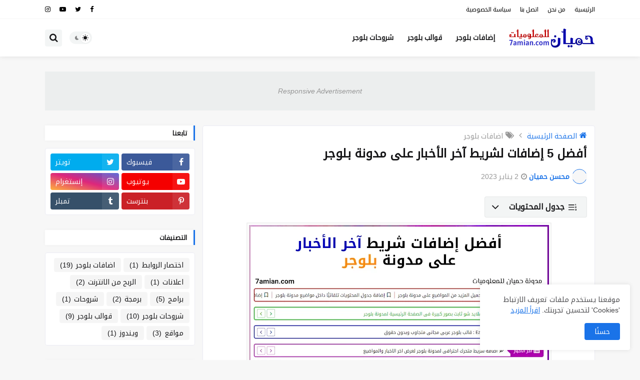

--- FILE ---
content_type: text/html; charset=UTF-8
request_url: https://www.7amian.com/2023/01/breaking-news-for-blogger.html
body_size: 42709
content:
<!DOCTYPE html>
<html class='rtl' dir='rtl' lang='ar' xmlns='http://www.w3.org/1999/xhtml' xmlns:b='http://www.google.com/2005/gml/b' xmlns:data='http://www.google.com/2005/gml/data' xmlns:expr='http://www.google.com/2005/gml/expr'>
<head>
<meta content='text/html; charset=UTF-8' http-equiv='Content-Type'/>
<meta content='width=device-width, initial-scale=1, minimum-scale=1, user-scalable=yes' name='viewport'/>
<title>أفضل 5 إضافات لشريط آخر الأخبار على مدونة بلوجر</title>
<link href='//fonts.gstatic.com' rel='dns-prefetch'/>
<link href='//dnjs.cloudflare.com' rel='dns-prefetch'/>
<link href='//1.bp.blogspot.com' rel='dns-prefetch'/>
<link href='//2.bp.blogspot.com' rel='dns-prefetch'/>
<link href='//3.bp.blogspot.com' rel='dns-prefetch'/>
<link href='//4.bp.blogspot.com' rel='dns-prefetch'/>
<link href='//www.blogger.com' rel='dns-prefetch'/>
<meta content='blogger' name='generator'/>
<link href='https://www.7amian.com/favicon.ico' rel='icon' type='image/x-icon'/>
<meta content='#1a73e8' name='theme-color'/>
<link href='https://www.7amian.com/2023/01/breaking-news-for-blogger.html' rel='canonical'/>
<meta content='شريط آخر الأخبار هو من أهم الأدوات الشائعة بين المدونين، لا بد من أي موقع إخباري أن يحتوي على شريط آخر المواضيع لعرض آخر مشاركات مدونة بلوجر.' name='description'/>
<!-- Metadata for Open Graph protocol. See http://ogp.me/. -->
<meta content='ar' property='og:locale'/>
<meta content='article' property='og:type'/>
<meta content='أفضل 5 إضافات لشريط آخر الأخبار على مدونة بلوجر' property='og:title'/>
<meta content='https://www.7amian.com/2023/01/breaking-news-for-blogger.html' property='og:url'/>
<meta content='شريط آخر الأخبار هو من أهم الأدوات الشائعة بين المدونين، لا بد من أي موقع إخباري أن يحتوي على شريط آخر المواضيع لعرض آخر مشاركات مدونة بلوجر.' property='og:description'/>
<meta content='حميان للمعلوميات' property='og:site_name'/>
<meta content='https://blogger.googleusercontent.com/img/b/R29vZ2xl/AVvXsEhbBJYwMfImb6sqVchU-P5JBAs0Aygd-wnglIq6DKsvzAlDgryCO7zgy9Zuz_QgQOMBeTyQkibYPTIiZ7MNqj-6kI89I_9NPAWpw2iMzTm2ItGXoHcW0vLF7OsGfBjtrTyZqQsP97AXybSEfP4C7irNRCp69vmLyW7VJfzYRQtihiGTLc6kslVoRIfa/w1600/%D8%B4%D8%B1%D9%8A%D8%B7-%D8%A7%D9%84%D8%A3%D8%AE%D8%A8%D8%A7%D8%B1-%D9%84%D9%85%D8%AF%D9%88%D9%86%D8%A9-%D8%A8%D9%84%D9%88%D8%AC%D8%B1-%D8%A5%D8%AD%D8%AA%D8%B1%D8%A7%D9%81%D9%8A.jpg' property='og:image'/>
<meta content='https://blogger.googleusercontent.com/img/b/R29vZ2xl/AVvXsEhbBJYwMfImb6sqVchU-P5JBAs0Aygd-wnglIq6DKsvzAlDgryCO7zgy9Zuz_QgQOMBeTyQkibYPTIiZ7MNqj-6kI89I_9NPAWpw2iMzTm2ItGXoHcW0vLF7OsGfBjtrTyZqQsP97AXybSEfP4C7irNRCp69vmLyW7VJfzYRQtihiGTLc6kslVoRIfa/w1600/%D8%B4%D8%B1%D9%8A%D8%B7-%D8%A7%D9%84%D8%A3%D8%AE%D8%A8%D8%A7%D8%B1-%D9%84%D9%85%D8%AF%D9%88%D9%86%D8%A9-%D8%A8%D9%84%D9%88%D8%AC%D8%B1-%D8%A5%D8%AD%D8%AA%D8%B1%D8%A7%D9%81%D9%8A.jpg' name='twitter:image'/>
<meta content='summary_large_image' name='twitter:card'/>
<meta content='أفضل 5 إضافات لشريط آخر الأخبار على مدونة بلوجر' name='twitter:title'/>
<meta content='https://www.7amian.com/2023/01/breaking-news-for-blogger.html' name='twitter:domain'/>
<meta content='شريط آخر الأخبار هو من أهم الأدوات الشائعة بين المدونين، لا بد من أي موقع إخباري أن يحتوي على شريط آخر المواضيع لعرض آخر مشاركات مدونة بلوجر.' name='twitter:description'/>
<link rel="alternate" type="application/atom+xml" title="حميان للمعلوميات - Atom" href="https://www.7amian.com/feeds/posts/default" />
<link rel="alternate" type="application/rss+xml" title="حميان للمعلوميات - RSS" href="https://www.7amian.com/feeds/posts/default?alt=rss" />
<link rel="service.post" type="application/atom+xml" title="حميان للمعلوميات - Atom" href="https://www.blogger.com/feeds/7597443668011349625/posts/default" />

<link rel="alternate" type="application/atom+xml" title="حميان للمعلوميات - Atom" href="https://www.7amian.com/feeds/7824439971945691989/comments/default" />
<!-- Theme CSS Style -->
<style id='page-skin-1' type='text/css'><!--
/*
-----------------------------------------------
Blogger Template Style
Name:         7amian
License:      Premium Version
Version:      1.0
Author:       Hamiane
Author Url:   https://www.7amian.com/
-----------------------------------------------*/
/*-- Google Fonts --*/
@font-face {
font-family: 'Changa';
font-style: normal;
font-weight: 400;
font-display: swap;
src: url(https://fonts.gstatic.com/s/notokufiarabic/v13/CSRp4ydQnPyaDxEXLFF6LZVLKrodhu8t57o1kDc5Wh5v37bNlrU.woff2) format('woff2');
unicode-range: U+0600-06FF, U+200C-200E, U+2010-2011, U+204F, U+2E41, U+FB50-FDFF, U+FE80-FEFC;
}
@font-face {
font-family: "awesome";
src: url([data-uri]);
}
/*-- CSS Variables --*/
:root{
--body-font:'Changa', Arial, sans-serif;
--menu-font:'Changa', Arial, sans-serif;
--title-font:'Changa', Arial, sans-serif;
--text-font:'Changa', Arial, sans-serif;
--body-bg-color:#f7f7f7;
--body-bg:#f7f7f7 none repeat fixed top left;
--outer-bg:#f7f7f7;
--main-color:#1a73e8;
--title-color:#161618;
--title-hover-color:#1a73e8;
--meta-color:#979797;
--text-color:#111;
--tag-bg:#1a73e8;
--tag-color:#FFFFFF;
--topbar-bg:#fff;
--topbar-color:#000000;
--topbar-hover-color:#161618;
--header-bg:#FFFFFF;
--header-color:#161618;
--header-hover-color:#1a73e8;
--submenu-bg:#FFFFFF;
--submenu-color:#161618;
--submenu-hover-color:#1a73e8;
--mega-bg:#FFFFFF;
--mega-color:#161618;
--mega-hover-color:#1a73e8;
--mega-meta-color:#979797;
--mobilemenu-bg:#FFFFFF;
--mobilemenu-color:#161618;
--mobilemenu-hover-color:#1a73e8;
--widget-bg:#FFFFFF;
--widget-border-color:#ebebf3;
--widget-shadow:rgb(0 0 0 / 3%);
--widget-title-bg:#FFFFFF;
--widget-title-color:#161618;
--video-widget-bg:#222226;
--video-widget-color:#FFFFFF;
--video-widget-hover-color:#1a73e8;
--video-widget-meta-color:#AAAAAA;
--footer-bg:#161618;
--footer-color:#FFFFFF;
--footer-hover-color:#1a73e8;
--footer-meta-color:#AAAAAA;
--footer-text-color:#AAAAAA;
--footerbar-bg:#09090A;
--footerbar-color:#FFFFFF;
--footerbar-hover-color:#1a73e8;
--cookie-bg:#FFFFFF;
--cookie-color:#47474A;
--button-bg:#1a73e8;
--button-color:#FFFFFF;
--button-hover-bg:#004ebb;
--button-hover-color:#FFFFFF;
--title-font-weight: 700;
--gray-bg:rgba(155,170,175,0.12);
--border-color:rgba(155,155,155,0.15);
--radius:4px;
--avatar-shadow:0px 1px 4px rgba(0,0,0,0.05);
}
html.is-dark{
--body-bg-color:#2b2b2b;
--body-bg:#f0fdff none repeat fixed top left;
--outer-bg:#1a1a1a;
--title-color:#f6f7f8;
--title-hover-color:#1a73e8;
--meta-color:#aaa;
--text-color:#d4d6d8;
--tag-bg:#1a73e8;
--tag-color:#FFFFFF;
--topbar-bg:#09090a;
--topbar-color:#f6f7f8;
--topbar-hover-color:#1a73e8;
--header-bg:#202020;
--header-color:#f6f7f8;
--header-hover-color:#1a73e8;
--submenu-bg:#09090a;
--submenu-color:#f6f7f8;
--submenu-hover-color:#1a73e8;
--mega-bg:#09090a;
--mega-color:#f6f7f8;
--mega-hover-color:#1a73e8;
--mega-meta-color:#aaaaaa;
--mobilemenu-bg:#222226;
--mobilemenu-color:#f6f7f8;
--mobilemenu-hover-color:#1a73e8;
--widget-bg:#202020;
--widget-border-color:#232323;
--widget-title-bg:#202020;
--widget-title-color:#f6f7f8;
--video-widget-bg:#161618;
--video-widget-color:#f6f7f8;
--video-widget-hover-color:#1a73e8;
--video-widget-meta-color:#aaa;
--footer-bg:#161618;
--footer-color:#f6f7f8;
--footer-hover-color:#1a73e8;
--footer-meta-color:#aaa;
--footer-text-color:#aaa;
--footerbar-bg:#09090a;
--footerbar-color:#f6f7f8;
--footerbar-hover-color:#1a73e8;
--cookie-bg:#09090a;
--cookie-color:#d4d6d8;
--button-bg:#1a73e8;
--button-color:#ffffff;
--button-hover-bg:#1870EB;
--button-hover-color:#FFFFFF;
--gray-bg:rgba(255,255,255,0.03);
--border-color:rgba(255,255,255,0.05);
}
/*-- Reset CSS --*/
html,body,a,abbr,acronym,address,applet,b,big,blockquote,caption,center,cite,code,dd,del,dfn,div,dl,dt,em,fieldset,font,form,input,button,h1,h2,h3,h4,h5,h6,i,iframe,img,ins,kbd,label,legend,li,object,p,pre,q,s,samp,small,span,strike,strong,sub,sup,table,tbody,td,tfoot,th,thead,tr,tt,u,ul,var{
padding:0;
margin:0;
border:0;
outline:none;
vertical-align:baseline;
background:0 0;
text-decoration:none
}
dl,ul{
list-style-position:inside;
list-style:none
}
ul li{
list-style:none
}
caption{
text-align:center
}
img{
border:none;
position:relative
}
a,a:visited{
text-decoration:none
}
.post-body a:visited {
color:blue;
}
.post-body a:visited {
color:blue;
}
.clearfix{
clear:both
}
.section,.widget,.widget ul{
margin:0;
padding:0
}
a{
color:var(--main-color)
}
a img{
border:0
}
abbr{
text-decoration:none
}
.separator a{
text-decoration:none!important;
clear:none!important;
float:none!important;
margin-left:0!important;
margin-right:0!important
}
#Navbar1,#navbar-iframe,.widget-item-control,a.quickedit,.home-link,.feed-links{
display:none!important
}
.center{
display:table;
margin:0 auto;
position:relative
}
.widget > h2,.widget > h3{
display:none
}
.widget iframe,.widget img{
max-width:100%
}
button,input,select,textarea{
background:transparent;
font-family:var(--body-font);
-webkit-appearance:none;
-moz-appearance:none;
appearance:none;
outline:none;
border-radius:0
}
input{
-webkit-appearance:auto;
-moz-appearance:auto;
appearance:auto;
}
button{
cursor:pointer
}
input[type="search"]::-webkit-search-cancel-button{
-webkit-appearance:none
}
/*-- Style CSS --*/
*{
box-sizing:border-box
}
html{
position:relative;
word-break:break-word;
word-wrap:break-word;
text-rendering:optimizeLegibility;
-webkit-font-smoothing:antialiased;
-webkit-text-size-adjust:100%;
direction:rtl
}
body{
position:relative;
background:var(--body-bg);
background-color:var(--body-bg-color);
font-family:var(--body-font);
font-size:14px;
color:var(--text-color);
font-weight:400;
font-style:normal;
line-height:1.4em
}
h1,h2,h3,h4,h5,h6{
font-family:var(--title-font);
font-weight:700
}
a,input,button{
transition:all .0s ease
}
#outer-wrapper{
position:relative;
overflow:hidden;
width:100%;
max-width:100%;
background-color:var(--outer-bg);
margin:0 auto;
padding:0
}
.is-boxed #outer-wrapper{
width:1160px;
max-width:100%;
background-color:#ffffff;
box-shadow:0 0 20px rgba(0,0,0,0.1)
}
.is-dark .is-boxed #outer-wrapper{
box-shadow:0 0 20px rgba(0,0,0,0.3)
}
.container{
position:relative
}
.row-x1{
width:1100px;
max-width:100%
}
.row-x2{
width:100%
}
.flex-c{
display:flex;
justify-content:center
}
.flex-col{
display:flex;
flex-direction:column
}
.flex-sb{
display:flex;
justify-content:space-between
}
#content-wrapper{
float:left;
width:100%;
overflow:hidden;
padding:30px 0
}
.is-right #content-wrapper > .container{
flex-direction:row-reverse
}
.is-left #content-wrapper > .container{
flex-direction:row
}
.theiaStickySidebar:before,.theiaStickySidebar:after{
content:'';
display:table;
clear:both
}
#main-wrapper{
position:relative;
width:calc(100% - 315px)
}
.no-sidebar #main-wrapper{
width:100%
}
#sidebar-wrapper{
position:relative;
width:300px
}
.no-sidebar #sidebar-wrapper{
display:none
}
.entry-image-wrap,.author-avatar-wrap,.comments .avatar-image-container{
display:block;
position:relative;
overflow:hidden;
background-color:var(--gray-bg);
z-index:5;
color:transparent
}
.entry-image,.author-avatar{
display:block;
position:relative;
width:100%;
height:100%;
background-size:cover;
background-position:unset;
background-repeat:round;
z-index:1;
opacity:0;
border-radius:var(--radius);
transition:opacity .35s ease,filter 0s ease
}
.entry-image.naruto,.author-avatar.naruto{
opacity:1
}
.entry-image-wrap:hover .entry-image,.cs:hover .entry-image-wrap .entry-image{
filter:brightness(1.03)
}
.entry-header{
display:flex;
flex-direction:column
}
.entry-category{
display:flex;
align-items:center;
height:18px;
background-color:var(--tag-bg);
font-size:12px;
color:var(--tag-color);
font-weight:400;
text-transform:uppercase;
padding:0 6px
}
.entry-image-wrap .entry-category{
position:absolute;
right:5px;
bottom:5px;
z-index:2
}
.entry-title{
color:var(--title-color);
font-weight:var(--title-font-weight);
line-height:1.5em
}
.entry-title a{
display:block;
color:var(--title-color)
}
.entry-title a:hover{
color:var(--title-hover-color)
}
.entry-meta{
display:flex;
font-size:12px;
color:var(--meta-color);
font-weight:400;
margin:4px 0 0
}
.entry-meta .mi{
display:flex
}
.entry-meta .mi,.entry-meta .sp{
margin:0 0 0 4px
}
.entry-meta .author-name{
color:var(--main-color);
font-weight:600
}
.entry-meta .entry-time:before{
content:'\f017';
font-family:'awesome';
margin:0 0 0 5px;
}
.entry-meta .entry-author:before{
content:'\f2be';
font-family:'awesome';
margin:0 0 0 5px;
color:var(--main-color);
}
.excerpt{
font-family:var(--text-font);
line-height:1.5em
}
.cs .entry-inner{
display:block;
position:absolute;
width:100%;
height:100%;
overflow:hidden;
border-radius: 4px;
}
.before-mask:before{
content:'';
position:absolute;
left:0;
right:0;
bottom:0;
height:80%;
background-image:linear-gradient(to bottom,rgba(0,0,0,0) 25%,rgba(0,0,0,0.5));
-webkit-backface-visibility:hidden;
backface-visibility:hidden;
z-index:2;
opacity:1;
margin:0;
transition:opacity .25s ease
}
.entry-info{
position:absolute;
left:0;
bottom:0;
width:100%;
background:linear-gradient(to bottom,rgba(0,0,0,0),rgba(0,0,0,0.5));
overflow:hidden;
z-index:10;
padding:15px
}
.entry-info .entry-title{
color:#fff;
text-shadow:0 1px 2px rgba(0,0,0)
}
.entry-info .entry-meta{
color:#f9f9f9;
text-shadow:1px 1px 5px rgba(0,0,0,0.1)
}
.entry-info .entry-meta .author-name{
color:#d5d5da;
font-weight:500
}
.entry-info .entry-category,.entry-header .entry-category{
width:-moz-fit-content;
width:fit-content;
margin:0 0 10px;
border-radius:var(--radius);
}
.btn{
position:relative;
border-radius:var(--radius)
}
.error-msg{
display:flex;
align-items:center;
font-size:14px;
color:var(--meta-color);
padding:20px 0;
font-weight:400
}
.loader{
position:relative;
width:100%;
height:100%;
overflow:hidden;
display:flex;
align-items:center;
justify-content:center;
margin:0
}
.loader:after{
content:'';
display:block;
width:30px;
height:30px;
box-sizing:border-box;
margin:0;
border:2px solid var(--main-color);
border-right-color:var(--border-color);
border-radius:100%;
animation:spinner .65s infinite linear;
transform-origin:center
}
@keyframes spinner{
0%{
-webkit-transform:rotate(0deg);
transform:rotate(0deg)
}
to{
-webkit-transform:rotate(1turn);
transform:rotate(1turn)
}
}
.social a:before{
display:block;
font-family:'awesome';
font-style:normal;
font-weight:400
}
.social .rss a:before,.social .share a:before,.social .email a:before,.social .external-link a:before{
content:'\ef1f';
font-family:'awesome'
}
.social .share a:before{
content:'\e80d'
}
.social .email a:before{
content:'\f0e0'
}
.social .external-link a:before{
content:'\ef1f'
}
.social-bg .blogger a,.social-bg-hover .blogger a:hover{
background-color:#ff5722
}
.social-bg .facebook a,.social-bg .facebook-f a,.social-bg-hover .facebook a:hover,.social-bg-hover .facebook-f a:hover{
background-color:#3b5999
}
.social-bg .twitter a,.social-bg-hover .twitter a:hover{
background-color:#00acee
}
.social-bg .youtube a,.social-bg-hover .youtube a:hover{
background-color:#f50000
}
.social-bg .instagram a,.social-bg-hover .instagram a:hover{
background:linear-gradient(15deg,#ffb13d,#dd277b,#4d5ed4)
}
.social-bg .pinterest a,.social-bg .pinterest-p a,.social-bg-hover .pinterest a:hover,.social-bg-hover .pinterest-p a:hover{
background-color:#ca2127
}
.social-bg .linkedin a,.social-bg-hover .linkedin a:hover{
background-color:#0077b5
}
.social-bg .tumblr a,.social-bg-hover .tumblr a:hover{
background-color:#365069
}
.social-bg .rss a,.social-bg-hover .rss a:hover{
background-color:#ffc200
}
.social-bg .codepen a,.social-bg-hover .codepen a:hover{
background-color:#000
}
.social-bg .reddit a,.social-bg-hover .reddit a:hover{
background-color:#ff4500
}
.social-bg .whatsapp a,.social-bg-hover .whatsapp a:hover{
background-color:#3fbb50
}
.social-bg .telegram a,.social-bg-hover .telegram a:hover{
background-color:#179cde
}
.social-bg .share a,.social-bg-hover .share a:hover{
background-color:var(--meta-color)
}
.social-bg .email a,.social-bg-hover .email a:hover{
background-color:#888
}
.social-bg .external-link a,.social-bg-hover .external-link a:hover{
background-color:var(--title-color)
}
.social-color .blogger a,.social-color-hover .blogger a:hover{
color:#ff5722
}
.social-color .facebook a,.social-color .facebook-f a,.social-color-hover .facebook a:hover,.social-color-hover .facebook-f a:hover{
color:#3b5999
}
.social-color .twitter a,.social-color-hover .twitter a:hover{
color:#00acee
}
.social-color .youtube a,.social-color-hover .youtube a:hover{
color:#f50000
}
.social-color .instagram a,.social-color-hover .instagram a:hover{
color:#dd277b
}
.social-color .pinterest a,.social-color .pinterest-p a,.social-color-hover .pinterest a:hover,.social-color-hover .pinterest-p a:hover{
color:#ca2127
}
.social-color .linkedin a,.social-color-hover .linkedin a:hover{
color:#0077b5
}
.social-color .tumblr a,.social-color-hover .tumblr a:hover{
color:#365069
}
.social-color .rss a,.social-color-hover .rss a:hover{
color:#ffc200
}
.social-color .reddit a,.social-color-hover .reddit a:hover{
color:#ff4500
}
.social-color .whatsapp a,.social-color-hover .whatsapp a:hover{
color:#3fbb50
}
.social-color .telegram a,.social-color-hover .telegram a:hover{
color:#179cde
}
.social-color .steam a,.social-color-hover .steam a:hover{
color:#112c5b
}
.social-color .tiktok a,.social-color-hover .tiktok a:hover{
color:#fe2c55
}
.social-color .share a,.social-color-hover .share a:hover{
color:var(--meta-color)
}
.social-color .email a,.social-color-hover .email a:hover{
color:#888
}
.social-color .external-link a,.social-color-hover .external-link a:hover{
color:var(--title-color)
}
.fa-facebook:before{
content:'\f09a'
}
.fa-twitter:before{
content:'\f099'
}
.fa-youtube:before{
content:'\f16a'
}
.fa-pinterest:before{
content:'\f231'
}
.fa-tumblr:before{
content:'\f173'
}
.fa-whatsapp:before{
content:'\f232'
}
.fa-linkedin:before{
content:'\f0e1'
}
.fa-reddit:before{
content:'\f281'
}
.fa-instagram:before{
content:'\f16d'
}
.fa-telegram:before{
content:'\f2c6'
}
.fa-blogger:before{
content:'\eab7'
}
#header-wrapper{
float:left;
width:100%;
z-index:50;
box-shadow:0 0 10px rgba(0,0,0,0.1)
}
.topbar-wrap{
position:relative;
float:left;
width:100%;
height:38px;
z-index:1;
background-color:var(--header-bg);
border-bottom: 1px solid #cccccc30;
}
.topbar-wrap .container {
padding: 0;
}
.topbar .widget:last-child{
display:flex;
flex:1;
justify-content:flex-end
}
.topbar .link-list{
display:flex;
flex-wrap:wrap
}
.topbar .link-list li + li{
margin:0 18px 0 0
}
.topbar .link-list a{
display:block;
font-size:12px;
color:var(--topbar-color);
line-height:38px
}
.topbar .link-list a:hover{
color:var(--topbar-hover-color)
}
.topbar .social-icons{
display:flex;
flex-wrap:wrap
}
.topbar .social-icons li + li{
margin:0 18px 0 0
}
.topbar .social-icons a{
display:block;
font-size:13px;
color:var(--topbar-color);
line-height:38px
}
.topbar .social-icons .rss a,.topbar .social-icons .email a,.topbar .social-icons .external-link a{
font-size:15px
}
.topbar .social-icons a:hover{
color:var(--topbar-hover-color)
}
.main-header,.header-inner,.header-header{
float:left;
width:100%;
height:75px;
background-color:var(--header-bg)
}
.header-inner{
background-color:rgba(0,0,0,0)
}
.header-inner.is-fixed{
position:fixed;
top:-75px;
left:0;
width:100%;
z-index:990;
backface-visibility:hidden;
visibility:hidden;
opacity:0;
transition:all .25s ease
}
.header-inner.is-fixed.show{
top:0;
opacity:1;
visibility:visible;
margin:0
}
.is-boxed .header-header{
float:none;
width:1160px;
max-width:100%;
margin:0 auto;
padding:0
}
.header-items{
position:relative;
display:flex;
flex-wrap:wrap;
justify-content:space-between
}
.flex-left{
display:flex;
align-items:center;
z-index:15
}
.flex-right{
display:flex;
align-items:center;
position:absolute;
top:0;
left:0;
height:75px;
z-index:15
}
.main-logo{
display:flex;
align-items:center;
flex-shrink:0;
height:75px;
overflow:hidden;
margin:0 0 0 14px;
}
.main-logo img{
display:block;
width:auto;
height:auto;
max-height:40px
}
.is-dark .main-logo img {
-webkit-filter: invert(1);
filter: invert(1);
}
.main-logo .title{
max-width:100%;
font-size:25px;
color:var(--header-color);
line-height:40px;
font-weight:700;
overflow:hidden;
white-space:nowrap;
text-overflow:ellipsis
}
.main-logo .title a{
color:var(--header-color)
}
.main-logo .title a:hover{
color:var(--header-hover-color)
}
.main-logo #h1-off{
display:none;
visibility:hidden
}
#main-nav{
z-index:10
}
#main-nav .widget,#main-nav .widget > .widget-title{
display:none
}
#main-nav .show-menu{
display:block
}
#main-nav ul#main-nav-menu{
display:flex;
height:75px
}
#main-nav ul > li{
position:relative;
display:flex;
flex-shrink:0
}
#main-nav-menu > li > a{
position:relative;
display:flex;
font-family:var(--menu-font);
font-size:14px;
color:var(--header-color);
font-weight:700;
align-items:center;
text-transform:uppercase;
padding:0 14px
}
#main-nav-menu > li:hover > a{
color:var(--header-hover-color)
}
#main-nav ul > li > ul,#main-nav ul > li > .ul{
position:absolute;
right:0;
top:75px;
width:180px;
background-color:var(--submenu-bg);
z-index:99999;
padding:7px 0;
backface-visibility:hidden;
visibility:hidden;
opacity:0;
box-shadow:0 1px 2px rgba(0,0,0,0.1),0 5px 10px 0 rgba(0,0,0,0.1)
}
#main-nav ul > li > ul > li > ul{
position:absolute;
top:-7px;
right:100%;
margin:0
}
#main-nav ul > li > ul > li{
display:block;
float:none;
position:relative
}
#main-nav ul > li > ul > li a{
position:relative;
display:block;
font-size:14px;
color:var(--submenu-color);
padding:7px 14px
}
#main-nav ul > li > ul > li:hover > a{
color:var(--submenu-hover-color)
}
#main-nav ul > li.has-sub > a:after{
content:'\f107';
font-family:'awesome';
font-size:16px;
font-weight:400;
margin:0 4px 0 0
}
#main-nav ul > li > ul > li.has-sub > a:after{
content:'\f104';
float:left;
margin:0
}
#main-nav ul ul,#main-nav ul .ul{
transition:all .17s ease
}
#main-nav ul > li:hover > ul,#main-nav ul > li:hover > .ul,#main-nav ul > li > ul > li:hover > ul{
visibility:visible;
opacity:1;
transform:translate3d(0,0,0);
margin:0
}
#main-nav .mega-menu{
position:static!important
}
#main-nav .mega-menu > .ul{
width:100%;
background-color:var(--mega-bg);
overflow:hidden;
padding:20px
}
.mega-menu .mega-items{
display:grid;
grid-template-columns:repeat(5,1fr);
column-gap:20px
}
.mega-menu .mega-items.no-items{
grid-template-columns:1fr
}
.mega-items .mega-item{
--title-color:var(--mega-color);
--title-hover-color:var(--mega-hover-color);
--meta-color:var(--mega-meta-color);
width:100%;
display:flex;
flex-direction:column
}
.mega-item .entry-image-wrap{
width:100%;
height:114px;
z-index:1;
margin:0 0 8px
}
.mega-item .entry-title{
font-size:14px
}
.mega-menu .error-msg{
justify-content:center
}
.mega-menu .loading{
grid-column:3/4;
min-height:150px;
}
.mobile-menu-toggle{
display:none;
height:34px;
font-size:26px;
color:var(--header-color);
align-items:center;
padding:0 16px 0 13px
}
.mobile-menu-toggle:after{
content:'\f0c9';
font-family:'awesome';
font-weight:400
}
.mobile-menu-toggle:hover{
color:var(--header-hover-color)
}
.toggle-wrap{
background-color:var(--header-bg);
display:flex;
align-items:center;
z-index:20
}
.darkmode-toggle{
display:flex;
align-items:center;
position:relative;
width:45px;
height:25px;
background-color:var(--gray-bg);
font-size:14px;
color:var(--header-color);
margin:0 0 0 15px;
border-radius:20px
}
.darkmode-toggle:before{
position:absolute;
left:22px;
content:'\e900';
font-family:'awesome';
width:20px;
height:20px;
background-color:var(--header-bg);
flex-shrink:0;
font-weight:400;
line-height:20px;
text-align:center;
z-index:2;
border-radius:50%;
box-shadow:0 0 2px rgba(0,0,0,0.1);
transition:left .17s ease
}
.is-dark .darkmode-toggle:before{
content:'\e901';
left:2px
}
.darkmode-toggle:after{
position:absolute;
right:20px;
content:'\e901';
font-family:'awesome';
width:20px;
height:20px;
flex-shrink:0;
font-weight:400;
line-height:20px;
text-align:center;
opacity:.5;
font-size:10px;
transition:right .17s ease
}
.is-dark .darkmode-toggle:after{
content:'\e900';
right:4px
}
.darkmode-toggle:hover:before{
color:var(--header-hover-color)
}
.search-toggle{
display:flex;
align-items:center;
justify-content:center;
width:34px;
height:34px;
background-color:var(--gray-bg);
color:var(--header-color);
font-size:18px;
cursor:pointer;
border-radius:var(--radius)
}
.search-toggle:before{
display:block;
content:'\f002';
font-family:'awesome';
font-weight:400
}
.search-toggle:hover{
color:var(--header-hover-color)
}
#main-search-wrap{
display:none;
position:absolute;
top:0;
left:0;
width:100%;
height:75px;
background-color:var(--header-bg);
z-index:25
}
@-webkit-keyframes showSearch{
0%{
width:80%;
opacity:0
}
100%{
width:100%;
opacity:1
}
}
.main-search{
position:relative;
float:left;
width:100%;
height:100%;
display:flex;
align-items:center;
animation:showSearch .17s ease
}
.main-search .search-form{
display:flex;
flex:1;
height:34px
}
.main-search .search-input{
width:100%;
flex:1;
font-family:inherit;
font-size:15px;
color:var(--header-color);
font-weight:400;
text-align:right
}
.main-search .search-input::placeholder{
color:var(--header-color);
opacity:.65;
outline:none
}
.main-search .search-toggle:before{
content:'\f00d'
}
.overlay{
visibility:hidden;
opacity:0;
position:fixed;
top:0;
left:0;
right:0;
bottom:0;
background-color:rgba(17,17,17,0.3);
z-index:1000;
-webkit-backdrop-filter:saturate(100%) blur(1px);
-ms-backdrop-filter:saturate(100%) blur(1px);
-o-backdrop-filter:saturate(100%) blur(1px);
backdrop-filter:saturate(100%) blur(1px);
margin:0;
transition:all .25s ease
}
#slide-menu{
display:none;
position:fixed;
width:300px;
height:100%;
top:0;
right:0;
bottom:0;
background-color:var(--mobilemenu-bg);
overflow:hidden;
z-index:1010;
left:0;
-webkit-transform:translateX(100%);
transform:translateX(100%);
visibility:hidden;
box-shadow:3px 0 10px rgba(0,0,0,0.1);
transition:all .25s ease
}
.nav-active #slide-menu{
-webkit-transform:translateX(0);
transform:translateX(0);
visibility:visible
}
.slide-menu-header{
height:60px;
background-color:var(--header-bg);
overflow:hidden;
display:flex;
align-items:center;
justify-content:space-between;
box-shadow:0 0 10px rgba(0,0,0,0.1)
}
.mobile-logo{
display:flex;
flex:1;
width:100%;
overflow:hidden;
padding:0 20px 0 0
}
.mobile-logo .homepage{
max-width:100%;
font-size:25px;
color:var(--header-color);
line-height:40px;
font-weight:700;
overflow:hidden;
white-space:nowrap;
text-overflow:ellipsis
}
.mobile-logo .homepage:hover{
color:var(--header-hover-color)
}
.mobile-logo .logo-img img{
display:block;
width:auto;
max-width:100%;
height:auto;
max-height:40px
}
.hide-mobile-menu{
display:flex;
height:100%;
color:var(--header-color);
font-size:26px;
align-items:center;
z-index:20;
padding:0 15px
}
.hide-mobile-menu:before{
content:'\f00d';
font-family:'awesome';
font-weight:400
}
.hide-mobile-menu:hover{
color:var(--header-hover-color)
}
.slide-menu-flex{
display:flex;
height:calc(100% - 60px);
flex-direction:column;
justify-content:space-between;
overflow:hidden;
overflow-y:auto;
-webkit-overflow-scrolling:touch
}
.mobile-menu{
padding:20px
}
.mobile-menu .m-sub{
display:none;
grid-column:1/3;
overflow:hidden
}
.mobile-menu ul li a{
display:block;
font-size:14px;
color:var(--mobilemenu-color);
font-weight:400;
padding:10px 0
}
.mobile-menu > ul > li > a{
font-family:var(--menu-font);
font-weight:700;
text-transform:uppercase
}
.mobile-menu li.has-sub{
display:grid;
grid-template-columns:1fr 34px
}
.mobile-menu .submenu-toggle{
display:block;
align-self:center;
font-size:24px;
color:var(--mobilemenu-color);
text-align:left
}
.mobile-menu .submenu-toggle:before{
content:'\f107';
font-family:'awesome';
font-weight:400
}
.mobile-menu .expanded > .submenu-toggle:before{
content:'\f106'
}
.mobile-menu ul li a:hover,.mobile-menu .submenu-toggle:hover{
color:var(--mobilemenu-hover-color)
}
.mobile-menu li.has-sub li a{
font-size:14px;
opacity:.75;
padding:10px
}
.mobile-menu li.has-sub li li a{
padding:10px 20px
}
.mm-footer{
padding:20px
}
.mm-footer .mm-social{
margin:0 0 10px
}
.mm-footer ul{
display:flex;
flex-wrap:wrap
}
.mm-footer li{
margin:0 0 0 15px
}
.mm-footer li:last-child{
margin:0
}
.mm-footer .mm-menu li{
margin-top:5px
}
.mm-footer a{
display:block;
font-size:14px;
color:var(--mobilemenu-color)
}
.mm-footer .rss a,.mm-footer .email a,.mm-footer .external-link a{
font-size:18px
}
.mm-footer a:hover{
color:var(--mobilemenu-hover-color)
}
#header-ads-wrap{
float:left;
width:100%
}
.header-ads .widget{
position:relative;
margin:30px 0 0
}
#featured-wrapper,#featured .widget,#featured .widget-content{
float:left;
width:100%;
margin:0
}
#featured .widget{
display:none;
margin:30px 0 0
}
#featured .widget.is-visible,#featured .widget.PopularPosts{
display:block
}
#featured .widget-content{
display:flex;
align-items:center;
justify-content:center;
min-height:382px;
margin:0
}
#featured .error-msg{
padding:0
}
.featured-items{
width:100%;
display:grid;
grid-template-columns:repeat(4,1fr);
grid-gap:2px
}
.featured-item{
position:relative;
width:100%;
height:auto;
padding-bottom:60.25%;
border-radius: 4px;
}
.featured-item.item-0{
grid-row: 1/3;
grid-column:2/4;
height:100%;
}
.featured-item .entry-image-wrap{
width:100%;
height:100%
}
.featured-item.item-0 .entry-info{
padding:20px
}
.featured-item .entry-title{
font-size:15px
}
.featured-item.item-0 .entry-title{
font-size:25px
}
.featured-item .entry-meta{
flex-wrap:wrap
}
.title-wrap{
display:flex;
justify-content:space-between;
height:30px;
margin:0 0 15px;
background:var(--widget-title-bg);
box-shadow: 0 0 10px rgb(0 0 0 / 3%);
}
.title-wrap > *{
display:flex;
align-items:center
}
.title-wrap > .title{
height:30px;
background-color:var(--widget-title-bg);
border-right: 3px solid var(--main-color);
font-family:var(--title-font);
font-size:13px;
color:var(--widget-title-color);
font-weight:600;
text-transform:uppercase;
padding:0 13px
}
.title-wrap > .title-link{
font-size:13px;
color:var(--widget-title-color);
padding:0 13px;
}
.title-wrap > .title-link:hover{
background-color:var(--widget-title-bg) color:var(--main-color)
}
.content-section,.content-section .content-block{
float:left;
width:100%
}
.content-block {
background: var(--widget-bg);
padding: 10px;
border-radius: var(--radius);
border: 1px solid var(--widget-border-color);
box-shadow: 0 0 10px var(--widget-border-shadow);
}
.content-section .widget{
display:none;
float:left;
width:100%;
margin:0 0 30px
}
.content-section .widget.column-style{
width:calc((100% - 25px) / 2)
}
.content-section > .widget.column-style ~ .widget.column-style{
float: right;
}
.content-section .widget[data-align="right"]{
float:right
}
.content-section .widget.is-visible{
display:flex;
flex-direction:column
}
.content-section .widget.is-ad{
display:block
}
#content-section-2 .widget:last-child{
margin:0
}
#content-section-2 .widget:first-child{
margin-top: 30px;
}
.content-section .loader{
height:180px
}
.block-items{
display:grid;
grid-template-columns:repeat(2,1fr);
align-items:start;
grid-gap:25px
}
.block-item{
display:flex;
flex-direction:column;
position:relative;
height:100%;
}
.block-items .item-0 .entry-image-wrap{
width:100%;
height:100%;
margin:0
}
.block-items .item-0 .entry-title{
font-size:21px
}
.block-items .item-0 .entry-excerpt{
font-size:14px;
margin:10px 0 0;
color: #fafafa;
}
.block-items .item-0 .entry-meta{
flex-wrap:wrap;
margin:10px 0 0
}
.block-list{
display:grid;
grid-template-columns:1fr;
grid-gap:25px
}
.block-list .block-item{
flex-direction:row
}
.block-list .entry-header{
flex:1
}
.block-list .entry-image-wrap{
width:98px;
height:65px;
margin:0 0 0 13px
}
.block-list .entry-title{
font-size:14px
}
.grid-items{
display:grid;
grid-template-columns:repeat(3,1fr);
grid-gap:25px
}
.grid-item{
display:flex;
flex-direction:column
}
.grid-item .entry-image-wrap{
width:100%;
height:130px;
margin:0 0 10px
}
.grid-item .entry-title{
font-size:14px
}
.grid2-items{
display:grid;
grid-template-columns:repeat(2,1fr);
grid-gap:25px
}
.grid2-item{
display:flex;
flex-direction:column;
width:100%;
position: relative;
padding-bottom:56.25%;
}
.grid2-item .entry-image-wrap{
width:100%;
height:240px;
margin:0
}
.grid2-item .entry-title{
font-size:19px
}
.grid2-item .entry-meta{
flex-wrap:wrap
}
.block2-style .widget-content{
--title-color:var(--video-widget-color);
--title-hover-color:var(--video-widget-hover-color);
--meta-color:var(--video-widget-meta-color)
}
.block2-style .title-wrap{
margin:0
}
.block2-style .widget-content{
background-color:var(--video-widget-bg);
padding:20px
}
.block2-items{
display:grid;
grid-template-columns:1fr;
align-items:start;
grid-gap:25px
}
.block2-style .block2-items{
grid-gap:20px
}
.block2-items .cs .entry-inner{
height:100%;
}
.block2-items .cs .entry-image-wrap{
width:100%;
height:100%
}
.block2-items .cs .entry-title{
font-size:23px
}
.block2-items .cs .entry-excerpt{
font-size:14px;
margin:10px 0 0
}
.block2-items .cs .entry-meta{
flex-wrap:wrap
}
.block2-grid{
display:grid;
grid-template-columns:repeat(3,1fr);
grid-gap:25px
}
.block2-style .block2-grid{
grid-gap:20px
}
.block2-grid .block2-item{
display:flex;
flex-direction:column
}
.block2-grid .entry-image-wrap{
width:100%;
height:130px;
margin:0 0 10px
}
.block2-style .block2-grid .entry-image-wrap{
height:120px
}
.block2-grid .entry-title{
font-size:14px
}
.block2-style .block2-grid{
--title-font-weight:600
}
.block2-item.cs{
position:relative;
padding-bottom:56.25%;
}
.column-items{
display:grid;
grid-template-columns:1fr;
grid-gap:25px
}
.col-item{
display:flex
}
.col-item .entry-inner{
height:230px
}
.col-item .entry-image-wrap{
width:98px;
height:65px;
margin:0 0 0 13px
}
.col-item .entry-inner .entry-image-wrap{
width:100%;
height:100%;
margin:0
}
.col-item .entry-header:not(.entry-info){
flex:1
}
.col-item .entry-title{
font-size:14px
}
.col-item .entry-inner .entry-title{
font-size:19px
}
.col-item .entry-inner .entry-meta{
flex-wrap:wrap
}
#main{
float:left;
width:100%
}
.is-home .has-margin #main{
margin:0 0 30px
}
.queryMessage .query-info{
display:flex;
align-items:center;
font-family:var(--title-font);
font-size:17px;
color:var(--title-color);
font-weight:700;
text-transform:uppercase;
margin:0 0 20px
}
.no-posts .queryMessage .query-info{
margin:0
}
.queryMessage .query-info:after{
display:inline-block;
content:'\e5cb';
font-family:'awesome';
font-size:24px;
font-weight:400;
margin:0 -4px 0 0
}
.queryEmpty{
font-size:14px;
color:var(--meta-color);
text-align:center;
margin:50px 0
}
.index-post-wrap{
display:grid;
grid-template-columns:1fr;
grid-gap:15px
}
.index-post{
display:flex;
background: var(--widget-bg);
padding: 10px;
border-radius: var(--radius);
border: 1px solid var(--widget-border-color);
box-shadow: 0 0 10px var(--widget-border-shadow);
}
.index-post.ad-type{
display:block
}
.index-post .entry-image-wrap{
width:280px;
height:158px;
margin:0 0 0 18px
}
.index-post .entry-header{
flex:1
}
.index-post .entry-title{
font-size:18px
}
.index-post .entry-excerpt{
font-size:12px;
margin:8px 0 0
}
.index-post .entry-meta{
flex-wrap:wrap;
margin:10px 0 0
}
.post-animated{
-webkit-animation-duration:.5s;
animation-duration:.5s
}
@keyframes fadeInUp{
from{
opacity:0;
transform:translate3d(0,10px,0)
}
to{
opacity:1;
transform:translate3d(0,0,0)
}
}
.post-fadeInUp{
animation-name:fadeInUp
}
#breadcrumb{
display:flex;
font-size:14px;
color:var(--meta-color);
font-weight:400;
line-height:1;
margin:0 0 10px
}
#breadcrumb a{
color:var(--meta-color)
}
#breadcrumb a.home,#breadcrumb a:hover{
color:var(--main-color)
}
#breadcrumb a.home:before{
content:'\f015';
font-family:'awesome';
margin:0 0 0 5px;
font-size:16px;
}
#breadcrumb .separator:after{
content:'\f104';
font-family:'awesome';
font-size:16px;
font-weight:400;
font-style:normal;
vertical-align:middle ;
margin:0 10px;
}
#breadcrumb a.label:before{
content:"\f02c";
font-family:'awesome';
font-size:16px;
margin:0 0 0 5px;
}
.item-post {
position: relative;
float: right;
width: 100%;
margin: 0;
}
.item-post-inner{
background: var(--widget-bg);
padding: 10px 15px;
border-radius: var(--radius);
border: 1px solid var(--widget-border-color);
box-shadow: 0 0 10px var(--widget-border-shadow);
}
.item-post h1.entry-title{
font-size:24px;
font-weight:700
}
.p-eh .entry-meta{
flex-wrap:wrap;
justify-content:space-between;
font-size:14px;
margin:13px 0 0
}
.p-eh .entry-meta .align-left,.p-eh .entry-meta .align-right{
display:flex;
flex-wrap:wrap;
align-items:center
}
.p-eh .entry-meta .mi,.p-eh .entry-meta .sp{
margin:0 0 0 4px
}
.p-eh .entry-meta .entry-author{
align-items:center
}
.p-eh .entry-meta .entry-author:before{
display:none
}
.p-eh .entry-meta .author-avatar-wrap{
overflow:visible;
width:30px;
height:30px;
background-color:var(--outer-bg);
padding:1px;
margin:0 0 0 5px;
border:1px solid var(--main-color);
border-radius:100%
}
.p-eh .entry-meta .author-avatar-wrap:before{
content:'';
position:absolute;
display:block;
top:calc(50% - 6px);
left:-1px;
width:calc(100% + 2px);
height:12px;
background-color:var(--outer-bg);
z-index:1;
margin:0
}
.p-eh .entry-meta .author-avatar{
z-index:2;
border-radius:50%
}
.entry-meta .entry-comments-link{
display:none;
margin:0 10px 0 0
}
.entry-meta .entry-comments-link:before{
display:inline-block;
content:'\e8af';
font-family:'awesome';
font-size:16px;
color:var(--main-color);
font-weight:400;
margin:0 0 0 4px
}
.entry-meta .entry-comments-link.show{
display:flex
}
#post-body{
position:relative;
float:left;
width:100%;
font-family:var(--text-font);
font-size:16px;
color:var(--text-color);
line-height:2em;
margin:25px 0 0
}
.post-body p{
margin-bottom:25px
}
.post-body h1,.post-body h2,.post-body h3,.post-body h4,.post-body h5,.post-body h6{
font-size:17px;
color:var(--title-color);
line-height:1.3em;
margin:0 0 20px
}
.post-body h1{
font-size:26px
}
.post-body h2{
font-size:23px
}
.post-body h3{
font-size:20px
}
.post-body img{
height:auto!important;
border: solid 2px var(--border-color);
padding: 3px;
}
blockquote{
position:relative;
background-color:var(--gray-bg);
color:var(--title-color);
font-style:normal;
padding:20px;
margin:0;
border-radius:var(--radius)
}
blockquote:before{
position:absolute;
top:0;
right:5px;
content:'\e244';
font-family:'awesome';
font-size:60px;
color:var(--title-color);
font-style:normal;
font-weight:400;
line-height:1;
opacity:.05;
margin:0
}
.post-body .responsive-video-wrap{
position:relative;
width:100%;
padding:0;
padding-top:56%
}
.post-body .responsive-video-wrap iframe{
position:absolute;
top:0;
left:0;
width:100%;
height:100%
}
.post-body ul{
padding:0 20px 0 0 margin:10px 0
}
.post-body li{
margin:8px 0;
padding:0
}
.post-body ul li,.post-body ol ul li{
list-style:none
}
.post-body ul li:before,.post-body ul li ul li ul li:before{
display:inline-block;
content:'\2022';
font-size:16px;
line-height:1;
vertical-align:middle;
margin:0 0 0 5px
}
.post-body ul li ul li:before{
content:'\26AC'
}
.post-body ol{
counter-reset:hamian;
padding:0 20px 0 0;
margin:10px 0
}
.post-body ol > li{
counter-increment:hamian;
list-style:none
}
.post-body ol > li:before{
display:inline-block;
content:counters(hamian,'.')'.';
margin:0 0 0 5px
}
.post-body ol ol{
counter-reset:hamian2
}
.post-body ol ol > li{
counter-increment:hamian2
}
.post-body ol ol > li:before{
content:counters(hamian2,'.')'.'
}
.post-body ol ol ol{
counter-reset:hamian3
}
.post-body ol ol > li ol > li{
counter-increment:hamian3
}
.post-body ol ol > li ol > li:before{
content:counters(hamian3,'.')'.'
}
.post-body u{
text-decoration:underline
}
.post-body strike{
text-decoration:line-through
}
.post-body sup{
vertical-align:super
}
.post-body a{
color:var(--main-color)
}
.post-body a:hover{
text-decoration:underline
}
.post-body a.color{
color:#fff
}
.post-body a.color:hover{
opacity:.9
}
.tube-wrap{
display: flex;
flex-direction: column;
width: 100%;
height: 100%;
border:solid 1px var(--border-color);
margin:0 0 10px;
}
.tube-wrap .tube-head{
display: flex;
flex-direction: row;
width: 100%;
justify-content: space-between;
padding: 5px 10px;
align-items: center;
font-size: 14px;
}
.tube-wrap .tube-head .tube-merge{
display: flex;
flex-direction: row;
align-items: center;
}
.tube-wrap .tube-name{
color: var(--title-color);;
}
.tube-wrap .tube-photo{
width: 35px;
height: 35px;
background-color:#f9f9f9;
border-radius: 100%;
border:solid 1px #ccc;
margin-left: 5px;
background-size: cover;
background-position: center;
}
.tube-wrap .tube-subscribe{
background-color: red;
color:#fff!important;
padding: 7px 10px;
line-height: 1;
display: flex;
gap:5px;
border-radius: 3px;
}
.tube-wrap .tube-subscribe:before{
content: "\f16a";
font-family: 'awesome';
}
.tube-wrap .tube-body{
display: block;
position: relative;
width: 100%;
padding-bottom: 56.25%;
background: #555;
overflow: hidden;
}
.tube-body iframe{
position: absolute;
top: 0;
left: 0;
width:100%;
height: 100%;
}
.tube-wrap .tube-btn{
display: flex;
justify-content: center;
align-items: center;
position: absolute;
top: calc(50% - 35px);
left: calc(50% - 35px);
width: 70px;
height: 70px;
border: solid 3px #fff;
border-radius: 100%;
cursor: pointer;
box-shadow: 0 0 20px #555 ,inset 0 0 20px #555;
background-color:red;
animation:tubefloat 3s ease-in-out infinite;
}
@keyframes tubefloat{
0%{transform:translateY(10px)}
50%{transform:translateY(-20px)}
100%{transform:translateY(10px)}
}
.tube-wrap .tube-thumb{
position: absolute;
top: 0;
left: 0;
width:100%;
height:100%;
margin: 0;
padding: 0;
background-size: cover;
background-position: center;
}
.tube-wrap .tube-btn:after{
content: "\f16a";
font-family: 'awesome';
color:#fff;
font-size: 35px;
}
#post-body .code-box{
position: relative;
display: block;
width:100%;
height: auto;
}
#post-body .code-box .pre-copy{
position: absolute;
top: 10px;
right: 10px;
padding: 3px 5px;
background-color: var(--main-color);
color:#fff;
border-radius: var(--radius);
opacity: 0.5;
transition: .25s;
}
#post-body .code-box .pre-copy:before{
content: "\f24d";
font-family: "awesome";
margin: 0 0 0 4px;
}
#post-body .code-box:hover .pre-copy{
opacity: 1;
}
#post-body .code-box .tam{
background-color: #0a0;
opacity: 1;
}
#post-body .code-box .tam:before{
content: "\f058";
}
.alert-message{
display:block;
background-color:var(--gray-bg);
padding:15px;
border:1px solid var(--border-color);
border-radius:var(--radius)
}
.alert-message.alert-success{
background-color:rgba(39,174,96,0.1);
color:rgba(39,174,96,1);
border-color:rgba(39,174,96,0.1)
}
.alert-message.alert-info{
background-color:rgba(41,128,185,0.1);
color:rgba(41,128,185,1);
border-color:rgba(41,128,185,0.1)
}
.alert-message.alert-warning{
background-color:rgba(243,156,18,0.1);
color:rgba(243,156,18,1);
border-color:rgba(243,156,18,0.1)
}
.alert-message.alert-error{
background-color:rgba(231,76,60,0.1);
color:rgba(231,76,60,1);
border-color:rgba(231,76,60,0.1)
}
.alert-message:before{
display:inline-block;
font-family:'awesome';
font-size:18px;
line-height:1;
font-weight:400;
vertical-align:middle;
margin:0 0 0 5px
}
.alert-message.alert-success:before{
content:'\f058'
}
.alert-message.alert-info:before{
content:'\f05a'
}
.alert-message.alert-warning:before{
content:'\f06a'
}
.alert-message.alert-error:before{
content:'\f057'
}
.post-body table{
width:100%;
overflow-x:auto;
text-align:right margin:0;
border-collapse:collapse;
border:1px solid var(--border-color)
}
.post-body table td,.post-body table th{
padding:6px 12px;
border:1px solid var(--border-color)
}
.post-body table thead th{
color:var(--title-color);
vertical-align:bottom
}
table.tr-caption-container,table.tr-caption-container td,table.tr-caption-container th{
line-height:1;
padding:0;
border:0
}
table.tr-caption-container td.tr-caption{
font-size:12px;
color:var(--meta-color);
font-style:italic;
padding:6px 0 0
}
.kakashi-tocwrap{
display:flex;
width:100%;
clear:both;
margin:0 0 10px;
}
.kakashi-tocinner{
position:relative;
max-width:100%;
background-color:var(--gray-bg);
display:flex;
flex-direction:column;
overflow:hidden;
font-size:14px;
color:var(--title-color);
line-height:1.6em;
border:1px solid var(--border-color);
border-radius:var(--radius)
}
a.kakashi-toctitle{
position:relative;
height:40px;
font-size:16px;
color:var(--title-color)!important;
font-weight:var(--title-font-weight);
display:flex;
align-items:center;
justify-content:space-between;
padding:0 18px 0 13px
}
.kakashi-toctitletext{
display:flex
}
.kakashi-toctitletext:before{
content:'\e916';
font-family:'awesome';
font-size:20px;
font-weight:400;
margin:0 0 0 6px
}
.kakashi-toctitle:after{
content:'\f107';
font-family:'awesome';
font-size:24px;
font-weight:400;
margin:0 20px 0 0
}
.kakashi-toctitle.is-expanded:after{
content:'\f106'
}
a.kakashi-toctitle:hover{
text-decoration:none
}
#kakashi-toc{
display:none;
padding:0 20px 10px;
margin:0
}
#kakashi-toc ol{
counter-reset:hamianToc;
padding:0 20px 0 0
}
#kakashi-toc li{
counter-increment:hamianToc;
font-size:14px;
margin:10px 0
}
#kakashi-toc li:before{
content:counters(hamianToc,'.')'.';
color:var(--main-color)
}
#kakashi-toc li a{
color:var(--title-color)
}
#kakashi-toc li a:hover{
color:var(--main-color);
text-decoration:underline
}
.post-body .contact-form-widget{
display:table;
font-family:var(--body-font)
}
.post-body .contact-form-widget .cf-s{
font-size:15px
}
.post-body .contact-form-name.cf-s{
width:calc(50% - 5px)
}
.post-body .contact-form-name{
float:right
}
.post-body .contact-form-email.cf-s{
float:right;
width:calc(50% - 5px)
}
.post-body .contact-form-email{
float:left
}
.post-body .contact-form-button-submit{
font-size:15px
}
.post-body pre{
display:block;
background-color:var(--gray-bg);
font-family:Monospace;
font-size:14px;
white-space:pre-wrap;
line-height:1.6em;
padding:15px;
margin:0 0 10px;
border:1px solid var(--border-color);
border-radius:var(--radius);
direction:ltr;
text-align:left;
white-space: pre;
overflow-x:scroll;
}
.post-body .google-auto-placed{
margin:25px 0
}
.entry-labels{
display:flex;
flex-wrap:wrap;
margin:20px 0 0
}
.entry-labels > *{
display:flex;
align-items:center;
height:20px;
background-color:var(--gray-bg);
font-size:12px;
color:var(--title-color);
padding:0 6px;
margin:5px 0 0 5px
}
.entry-labels span{
background-color:var(--widget-title-bg);
color:var(--widget-title-color)
}
.entry-labels a:hover{
background-color:var(--button-bg);
color:var(--button-color)
}
.post-share{
margin:20px 0 0
}
.share-links{
display:flex;
flex-wrap:wrap;
align-items:flex-start
}
.share-links li a{
display:flex;
align-items:center;
justify-content:center;
width:34px;
height:34px;
font-size:16px;
color:#fff;
font-weight:400;
overflow:hidden;
margin:5px 0 0 5px
}
.share-links .email a{
font-size:20px
}
.share-links .has-span a{
width:auto;
justify-content:space-between
}
.share-links .has-span a:before{
display:flex;
align-items:center;
justify-content:center;
flex-shrink:0;
height:100%;
width:34px;
background-color:rgba(255,255,255,0.08)
}
.share-links span{
font-size:14px;
padding:0 20px
}
.share-links li a:hover{
opacity:.9
}
.share-links .show-hid a{
background-color:var(--gray-bg);
font-size:20px;
color:rgba(155,155,155,0.8)
}
.share-links .show-hid a:before{
content:'\f067';
font-family:'awesome';
font-weight:400
}
.post-share .expanded .show-hid a:before{
content:'\f068'
}
.share-links .reddit,.share-links .linkedin,.share-links .tumblr,.share-links .telegram{
display:none
}
.post-share .expanded li[class]{
display:inline-block
}
.post-widget{
margin:30px 0 0
}
.about-author{
display:flex;
padding:20px;
border:1px solid var(--border-color);
background-color: var(--widget-bg);
border-radius: var(--radius);
}
.about-author .author-avatar-wrap{
width:60px;
height:60px;
margin:0 0 0 15px;
border-radius:50%;
box-shadow:var(--avatar-shadow)
}
.about-author .author-title{
font-size:18px;
color:var(--title-color);
font-weight:var(--title-font-weight);
margin:0 0 10px
}
.about-author .author-title a{
color:var(--title-color)
}
.about-author .author-title a:hover{
color:var(--title-hover-color)
}
.author-description{
flex:1
}
.author-description .author-text{
display:block;
font-size:14px
}
.author-description .author-text br,.author-description .author-text a{
display:none
}
ul.author-links{
display:flex;
flex-wrap:wrap;
padding:0
}
.author-links li{
margin:10px 0 0 12px
}
.author-links li a{
display:block;
font-size:14px;
color:var(--text-color);
padding:0
}
.author-links li.email a,.author-links li.external-link a{
font-size:16px
}
.author-links li a:hover{
opacity:.9
}
#related-posts{
display:none
}
.related-content{
background-color:var(--widget-bg);
padding:15px;
}
.related-content .loader{
height:180px
}
.related-posts{
display:grid;
grid-template-columns:repeat(3,1fr);
grid-gap:25px
}
.related-item{
display:flex;
flex-direction:column
}
.related-item .entry-image-wrap{
width:100%;
height:130px;
margin:0 0 10px
}
.related-item .entry-title{
font-size:14px
}
.blog-post-comments{
flex-direction:column
}
.blog-post-comments.is-visible{
display:flex
}
.blog-post-comments:not(.comments-system-blogger) #comments{
margin:0;
}
.blog-post-comments .fb_iframe_widget_fluid_desktop{
float:left;
display:block!important;
width:calc(100% + 16px)!important;
max-width:calc(100% + 16px)!important;
margin:0 -8px
}
.blog-post-comments .fb_iframe_widget_fluid_desktop span,.blog-post-comments .fb_iframe_widget_fluid_desktop iframe{
float:left;
display:block!important;
width:100%!important
}
#disqus_thread,.fb-comments{
clear:both;
padding:0
}
#comments h4#comment-post-message{
display:none;
float:none
}
#comments {
background: var(--widget-bg);
padding: 10px;
border-radius: var(--radius);
border: 1px solid var(--widget-border-color);
box-shadow: 0 0 10px var(--widget-border-shadow);
}
.comments-system-blogger .comments-title.has-message{
margin:0 0 13px
}
.comments .comment-content{
display:block;
font-family:var(--text-font);
font-size:14px;
color:var(--text-color);
line-height:1.5em;
margin:10px 0 0
}
.comments .comment-content > a:hover{
text-decoration:underline
}
.comment-thread .comment{
position:relative;
list-style:none;
padding:20px;
margin:25px 0 0;
border:1px solid var(--border-color)
}
.comment-thread .comment .comment{
background-color:var(--gray-bg);
border:0
}
.comment-thread ol{
padding:0;
margin:0
}
.comment-thread .comment-replies ol{
padding:0 0 4px
}
.toplevel-thread ol > li:first-child{
margin:0
}
.toplevel-thread ol > li:first-child > .comment-block{
padding-top:0;
margin:0;
border:0
}
.comment-thread ol ol .comment:before{
position:absolute;
content:'\e902';
right:-25px;
top:-5px;
font-family:'awesome';
font-size:20px;
color:var(--border-color);
font-weight:400;
}
.comments .comment-replybox-single iframe{
padding:0 48px 0 0
}
.comment-thread .avatar-image-container{
position:absolute;
top:20px;
right:20px;
width:35px;
height:35px;
overflow:hidden;
border-radius:50%;
box-shadow:var(--avatar-shadow)
}
.avatar-image-container img{
display:block;
width:100%;
height:100%
}
.comments .comment-header{
padding:0 48px 0 0
}
.comments .comment-header .user{
display:inline-block;
font-family:var(--title-font);
font-size:16px;
color:var(--title-color);
font-weight:var(--title-font-weight);
font-style:normal
}
.comments .comment-header .user a{
color:var(--title-color)
}
.comments .comment-header .user a:hover{
color:var(--title-hover-color)
}
.comments .comment-header .icon.user{
display:none
}
.comments .comment-header .icon.blog-author{
display:inline-block;
font-size:14px;
color:var(--main-color);
vertical-align:top;
margin:-5px 4px 0 0
}
.comments .comment-header .icon.blog-author:before{
content:'\f058';
font-family:'awesome';
font-weight:400
}
.comments .comment-header .datetime{
display:block;
margin:1px 0 0
}
.comment-header .datetime a{
font-size:12px;
color:var(--meta-color)
}
.comments .comment-actions{
display:block;
margin:10px 0 0
}
.comments .comment-actions a{
display:inline-block;
font-size:14px;
color:var(--main-color);
font-weight:400;
font-style:normal;
margin:0 0 0 15px
}
.comments .comment-actions a:hover{
text-decoration:underline
}
.item-control{
display:none
}
.loadmore.loaded a{
display:inline-block;
border-bottom:1px solid rgba(155,155,155,.51);
text-decoration:none;
margin-top:15px
}
.comments .continue{
display:none
}
.comments .comment-replies{
padding:0 48px 0 0
}
.thread-expanded .thread-count a,.loadmore{
display:none
}
.comments .footer{
float:left;
width:100%;
font-size:13px;
margin:0
}
p.comments-message{
font-size:14px;
color:var(--meta-color);
font-style:italic;
margin:0 0 15px
}
p.comments-message.no-new-comments{
padding:0;
margin:0;
border:0
}
p.comments-message > a{
color:var(--main-color)
}
p.comments-message > a:hover{
color:var(--title-color)
}
p.comments-message > em{
color:#ff3f34;
font-style:normal;
margin:0 3px
}
#comments[data-embed='false'] p.comments-message > i{
color:var(--main-color);
font-style:normal
}
.comment-form > p{
display:none
}
.comment-content .responsive-video-wrap{
position:relative;
width:100%;
padding:0;
padding-top:56%
}
.comment-content .responsive-video-wrap iframe{
position:absolute;
top:0;
left:0;
width:100%;
height:100%
}
.comments #top-ce.comment-replybox-thread,.comments.no-comments .comment-form{
padding:10px 20px;
margin:25px 0 0;
border:1px solid var(--border-color)
}
.comments.no-comments .comment-form{
margin:0
}
.comments #top-continue a{
float:left;
width:100%;
height:34px;
background-color:var(--button-bg);
font-size:14px;
color:var(--button-color);
font-weight:400;
line-height:34px;
text-align:center;
padding:0;
margin:25px 0 0;
border-radius:var(--radius)
}
.comments #top-continue a:hover{
background-color:var(--button-hover-bg);
color:var(--button-hover-color)
}
.post-nav{
display:flex;
flex-wrap:wrap;
justify-content:space-between;
font-size:14px;
background: var(--widget-bg);
padding: 10px;
border-radius: var(--radius);
border: 1px solid var(--widget-border-color);
box-shadow: 0 0 10px var(--widget-border-shadow);
}
.post-nav > *{
display:flex;
align-items:center;
color:var(--meta-color);
margin:0 -5px
}
.post-nav a:hover{
color:var(--main-color)
}
.post-nav span{
color:var(--meta-color);
cursor:no-drop;
opacity:.65
}
.post-nav .post-nav-link:before,.post-nav .post-nav-link:after{
font-family:'awesome';
font-size:16px;
line-height:1;
font-weight:400
}
.post-nav-older-link:after{
content:'\e5cb'
}
.post-nav-newer-link:before{
content:'\e5cc'
}
#custom-ads,#post-footer-ads{
position:relative;
float:left;
width:100%;
opacity:0;
visibility:hidden
}
#before-ad .widget-title,#after-ad .widget-title{
display:block
}
#before-ad .widget-title > .title,#after-ad .widget-title > .title{
font-size:10px;
color:var(--meta-color);
font-weight:400;
line-height:1;
margin:0 0 6px
}
#before-ad .widget,#after-ad .widget{
position:relative;
margin:25px 0 0
}
#new-before-ad #before-ad,#new-after-ad #after-ad{
display:block
}
#new-before-ad #before-ad .widget,#new-after-ad #after-ad .widget{
margin:0
}
#post-footer-ads .widget{
position:relative
}
#blog-pager{
display:flex;
justify-content:center;
margin:30px 0 0
}
#blog-pager .load-more{
display:flex;
height:32px;
font-size:14px;
color:var(--button-color);
align-items:center;
padding:0 25px 0 20px;
background-color:var(--button-bg)
}
#blog-pager #load-more-link:after{
content:'\f107';
display:inline-block;
font-family:'awesome';
font-size:20px;
font-weight:400;
margin:-1px 4px 0 0
}
#blog-pager #load-more-link:hover{
background-color:var(--button-hover-bg);
}
#blog-pager .no-more.show{
display:flex;
background-color:var(--gray-bg);
color:var(--meta-color);
cursor:not-allowed;
padding:0 25px;
border:0
}
#blog-pager .loading,#blog-pager .no-more{
display:none
}
#blog-pager .loading .loader{
height:32px
}
#blog-pager .loader:after{
width:28px;
height:28px
}
.sidebar{
position:relative;
float:left;
width:100%;
display:grid;
grid-template-columns:100%;
grid-gap:30px
}
.sidebar > .widget{
display:flex;
flex-direction:column
}
.sidebar > .widget > .widget-content {
background: var(--widget-bg);
padding: 10px;
border-radius: var(--radius);
border: 1px solid var(--widget-border-color);
box-shadow: 0 0 10px var(--widget-border-shadow);
}
.sidebar .widget.is-ad > .widget-title{
display:none
}
.sidebar ul.social-icons{
display:grid;
grid-template-columns:repeat(2,1fr);
grid-gap:5px
}
.sidebar .social-icons li{
display:block;
margin:0
}
.sidebar .social-icons a{
display:flex;
align-items:center;
justify-content:space-between;
height:34px;
font-size:16px;
color:#fff;
font-weight:400;
overflow:hidden
}
.sidebar .social-icons .rss a,.sidebar .social-icons .email a,.sidebar .social-icons .external-link a{
font-size:18px
}
.sidebar .social-icons a:before{
display:flex;
align-items:center;
justify-content:center;
flex-shrink:0;
height:100%;
width:34px;
background-color:rgba(255,255,255,0.08)
}
.sidebar .social-icons span{
font-size:14px;
padding:0 10px
}
.sidebar .social-icons a:hover{
opacity:.9
}
.hamian-section .loader{
height:180px
}
.side-items{
display:grid;
grid-template-columns:1fr;
grid-gap:25px
}
.side-item{
display:flex
}
.side-item .entry-inner{
height:180px
}
.side-item .entry-image-wrap{
width:98px;
height:65px;
margin:0 0 0 13px
}
.side-item .entry-inner .entry-image-wrap{
width:100%;
height:100%;
margin:0
}
.side-item .entry-header:not(.entry-info){
flex:1
}
.side-item .entry-title{
font-size:14px
}
.side-item .entry-inner .entry-title{
font-size:16px
}
.side-item .entry-inner .entry-meta{
flex-wrap:wrap
}
.side3-items{
display:grid;
grid-template-columns:repeat(2,1fr);
grid-gap:25px
}
.side3-item{
display:flex;
flex-direction:column
}
.side3-item .entry-image-wrap{
width:100%;
height:90px;
margin:0 0 10px
}
.side3-item .entry-title{
font-size:14px
}
.cmm1-items{
display:grid;
grid-template-columns:1fr;
grid-gap:25px
}
.cmm1-items .entry-inner{
display:flex;
align-items:center
}
.cmm1-items .entry-image-wrap{
width:45px;
height:45px;
z-index:1;
margin:0 0 0 13px;
border-radius:50%;
box-shadow:var(--avatar-shadow)
}
.cmm1-items .entry-header{
flex:1
}
.cmm1-items .entry-title{
font-size:14px
}
.cmm1-items .entry-inner:hover .entry-title{
color:var(--title-hover-color)
}
.cmm1-items .cmm-snippet{
font-size:12px;
color:var(--text-color);
line-height:1.3em;
margin:4px 0 0
}
.FeaturedPost .entry-inner{
height:180px
}
.featured-post .entry-image-wrap{
width:100%;
height:100%
}
.featured-post .entry-title{
font-size:19px
}
.featured-post .entry-meta{
flex-wrap:wrap
}
.list-style li{
font-size:14px
}
.list-style li a,.text-list li{
display:block;
color:var(--title-color);
padding:8px 0
}
.list-style li a.has-count{
display:flex;
justify-content:space-between
}
.list-style li:first-child a,.text-list li:first-child{
padding:0 0 8px
}
.list-style li:last-child a,.text-list li:last-child{
padding:8px 0 0
}
.list-style li a:hover{
color:var(--title-hover-color)
}
.list-style .count-style{
display:inline-block;
color:var(--meta-color)
}
.cloud-label ul{
display:flex;
flex-wrap:wrap;
margin:-6px 0 0
}
.cloud-label li{
margin:6px 0 0 5px
}
.cloud-label li a{
display:flex;
height:28px;
background-color:rgba(155,155,155,0.1);
color:var(--title-color);
font-size:14px;
font-weight:400;
align-items:center;
padding:0 12px
}
.cloud-label li a:hover{
background-color:var(--button-bg);
color:var(--button-color);
border-color:var(--button-bg)
}
.cloud-label .label-count{
display:inline-block;
margin:0 6px 0 0
}
.BlogSearch .search-form{
display:flex;
height:36px;
overflow:hidden;
padding:2px;
border:1px solid var(--border-color);
border-radius:var(--radius)
}
.is-dark .BlogSearch .search-form{
background-color:var(--gray-bg)
}
.BlogSearch .search-input{
width:100%;
flex:1;
font-size:14px;
color:var(--text-color);
padding:0 8px
}
.BlogSearch .search-input::placeholder{
color:var(--text-color);
opacity:.65
}
.BlogSearch .search-action{
background-color:var(--button-bg);
font-size:14px;
color:var(--button-color);
cursor:pointer;
padding:0 13px;
border-radius:var(--radius)
}
.BlogSearch .search-action:hover{
background-color:var(--button-hover-bg);
color:var(--button-hover-color)
}
.Profile ul li{
float:left;
width:100%;
padding:20px 0 0;
margin:20px 0 0;
border-top:1px solid var(--border-color)
}
.Profile ul li:first-child{
padding:0;
margin:0;
border:0
}
.Profile .individual,.Profile .team-member{
display:flex;
align-items:center
}
.Profile .profile-img{
width:45px;
height:45px;
background-color:var(--gray-bg);
overflow:hidden;
color:transparent!important;
margin:0 0 0 13px;
border-radius:50%;
box-shadow:var(--avatar-shadow)
}
.Profile .profile-info{
flex:1
}
.Profile .profile-name{
display:block;
font-family:var(--title-font);
font-size:15px;
color:var(--title-color);
font-weight:var(--title-font-weight)
}
.Profile .profile-name:hover{
color:var(--title-hover-color)
}
.Profile .profile-link{
display:block;
font-size:12px;
color:var(--meta-color)
}
.Profile .profile-link:hover{
color:var(--main-color)
}
.Text .widget-content{
font-family:var(--text-font);
font-size:14px;
color:var(--text-color)
}
.Image .image-caption{
font-family:var(--text-font);
font-size:14px;
margin:6px 0 0
}
.contact-form-widget .cf-s{
float:left;
width:100%;
height:34px;
font-size:14px;
color:var(--text-color);
padding:0 10px;
margin:0 0 10px;
border:1px solid var(--border-color);
border-radius:var(--radius)
}
.is-dark .contact-form-widget .cf-s{
background-color:var(--gray-bg)
}
.contact-form-email-message.cf-s{
float:left;
width:100%;
height:auto;
resize:vertical;
padding:10px
}
.contact-form-widget .cf-s::placeholder{
color:var(--text-color);
opacity:.9
}
.contact-form-widget .cf-s:focus{
border-color:var(--main-color)
}
.contact-form-button-submit{
float:left;
width:100%;
height:34px;
background-color:var(--button-bg);
font-family:inherit;
font-size:14px;
color:var(--button-color);
font-weight:400;
cursor:pointer;
padding:0 20px;
border:0;
border-radius:var(--radius)
}
.contact-form-button-submit:hover{
background-color:var(--button-hover-bg);
color:var(--button-hover-color)
}
.contact-form-widget p{
margin:0
}
.contact-form-widget .contact-form-error-message-with-border,.contact-form-widget .contact-form-success-message-with-border{
float:left;
width:100%;
background-color:rgba(0,0,0,0);
font-size:13px;
color:#e74c3c;
text-align:right;
line-height:1;
margin:10px 0 0;
border:0
}
.contact-form-widget .contact-form-success-message-with-border{
color:#27ae60
}
.contact-form-cross{
cursor:pointer;
margin:0 3px 0 0
}
.Attribution a{
display:flex;
align-items:center;
font-size:14px;
color:var(--title-color);
font-weight:var(--title-font-weight)
}
.Attribution a > svg{
width:16px;
height:16px;
fill:var(--main-color);
margin:0 0 0 4px
}
.Attribution a:hover{
color:var(--title-hover-color)
}
.Attribution .copyright{
font-size:12px;
color:var(--meta-color);
padding:0 20px;
margin:2px 0 0
}
#google_translate_element{
position:relative;
overflow:hidden
}
.Stats .text-counter-wrapper{
display:flex;
align-items:center;
font-size:18px;
color:var(--meta-color);
font-weight:700;
text-transform:uppercase;
line-height:1;
margin:0
}
.Stats .text-counter-wrapper:before{
content:'\e202';
font-family:'awesome';
font-size:22px;
color:var(--title-color);
font-weight:400;
margin:0 0 0 4px
}
.ReportAbuse > h3{
display:flex;
font-size:14px;
font-weight:400
}
.ReportAbuse > h3:before{
content:'\e002';
font-family:'awesome';
font-size:18px;
color:var(--main-color);
margin:0 0 0 3px
}
.ReportAbuse > h3 a:hover{
text-decoration:underline
}
#footer-ads-wrap{
float:left;
width:100%
}
.footer-ads .widget{
position:relative;
margin:0 0 30px
}
#footer-wrapper{
position:relative;
float:left;
width:100%;
background-color:var(--footer-bg);
box-shadow:0 0 10px rgba(0,0,0,0.1)
}
.primary-footer{
--title-color:var(--footer-color);
--title-hover-color:var(--footer-hover-color);
--meta-color:var(--footer-meta-color);
--text-color:var(--footer-text-color);
--title-font-weight:600
}
.footer-widgets{
display:grid;
grid-template-columns:repeat(3,1fr);
grid-gap:30px;
padding:40px 0
}
.footer-widgets.has-border{
border-top:1px solid var(--border-color)
}
.footer-section{
display:grid;
grid-template-columns:1fr;
align-content:start;
grid-gap:30px
}
.footer-section > .widget{
display:flex;
flex-direction:column
}
.footer-section .widget > .widget-title{
margin:0 0 20px
}
.footer-section .widget-title > .title{
font-size:15px;
color:var(--title-color);
font-weight:600;
text-transform:uppercase
}
.primary-footer .contact-form-widget .cf-s,.primary-footer .BlogSearch .search-form{
background-color:var(--gray-bg)
}
#about-section{
flex-wrap:wrap;
padding:40px 0
}
.about-section .Image{
display:flex;
justify-content:space-between;
align-items:center;
width:calc(100% - 330px)
}
.footer-info{
flex:1
}
.footer-info .title{
font-size:15px;
color:var(--title-color);
text-transform:uppercase;
margin:0 0 10px
}
.footer-logo{
padding:0 0 0 30px
}
.footer-logo img{
display:block;
width:auto;
height:auto;
max-height:100px
}
.footer-info .image-caption{
font-size:14px;
color:var(--text-color);
margin:0
}
.footer-info .image-caption a{
color:var(--ftitle-color)
}
.footer-info .image-caption a:hover{
color:var(--title-hover-color)
}
.about-section .LinkList{
width:300px;
display:flex;
align-items:center;
justify-content:flex-end;
margin:0
}
.about-section ul.social-icons{
display:flex;
flex-wrap:wrap
}
.about-section .social-icons li{
margin:0 10px 0 0
}
.about-section .social-icons a{
display:flex;
width:34px;
height:34px;
background-color:var(--gray-bg);
font-size:16px;
color:var(--title-color);
align-items:center;
justify-content:center
}
.about-section .social-icons .rss a,.about-section .social-icons .email a,.about-section .social-icons .external-link a{
font-size:20px
}
.about-section .social-icons a:hover{
color:#fff
}
.footer-bar{
background-color:var(--footerbar-bg);
color:var(--footerbar-color);
padding:20px 0
}
.footer-bar .footer-copyright{
font-size:14px;
font-weight:400;
margin:0
}
.footer-bar .footer-copyright a{
color:var(--footerbar-color)
}
.footer-bar .footer-copyright a:hover{
color:var(--footerbar-hover-color)
}
#footer-menu{
position:relative;
display:block;
margin:0
}
.footer-menu ul{
display:flex;
flex-wrap:wrap
}
.footer-menu ul li a{
font-size:14px;
color:var(--footerbar-color);
padding:0;
margin:0 25px 0 0
}
#footer-menu ul li a:hover{
color:var(--footerbar-hover-color)
}
#hidden-widgets-wrap,.hidden-widgets{
display:none;
visibility:hidden
}
#back-top{
display:flex;
align-items:center;
justify-content:center;
position:fixed;
bottom:20px;
right:20px;
width:34px;
height:34px;
background-color:var(--button-bg);
font-size:24px;
color:var(--button-color);
z-index:50;
opacity:0;
visibility:hidden;
transition:visibility .17s ease,opacity .17s ease
}
#back-top:before{
content:'\f106';
font-family:'awesome';
font-weight:400
}
#back-top.show{
opacity:1;
visibility:visible
}
#back-top:hover{
background-color:var(--button-hover-bg);
color:var(--button-hover-color)
}
.is-error #main-wrapper{
width:100%
}
.is-error #sidebar-wrapper{
display:none
}
.errorWrap{
color:var(--title-color);
text-align:center;
padding:60px 0
}
.errorWrap h3{
font-size:160px;
color:var(--title-color);
line-height:1;
margin:0 0 25px
}
.errorWrap h4{
font-size:27px;
color:var(--title-color);
margin:0 0 25px
}
.errorWrap p{
color:var(--text-color);
font-size:15px;
margin:0 0 15px
}
.errorWrap a{
display:inline-block;
height:34px;
background-color:var(--button-bg);
font-size:14px;
color:var(--button-color);
font-weight:400;
line-height:34px;
padding:0 30px;
margin:15px 0 0
}
.errorWrap a:hover{
background-color:var(--button-hover-bg);
color:var(--button-hover-color)
}
.cookie-choices-info{
display:none;
visibility:hidden;
opacity:0
}
.cookie-consent{
display:none;
position:fixed;
bottom:20px;
right:20px;
width:300px;
background-color:var(--cookie-bg);
z-index:1020;
padding:20px;
visibility:hidden;
opacity:0;
border-radius:var(--radius);
box-shadow:0 0 10px rgba(0,0,0,0.1);
transition:visibility .35s ease,opacity .35s ease,transform .35s ease
}
.cookie-consent.is-visible{
visibility:visible;
opacity:1
}
.consent-text{
display:block;
font-size:14px;
color:var(--cookie-color);
margin:0 0 15px
}
.consent-text a{
color:var(--main-color);
text-decoration:underline
}
.consent-button{
display:inline-block;
height:34px;
background-color:var(--button-bg);
font-size:14px;
color:var(--button-color);
font-weight:400;
line-height:34px;
padding:0 20px
}
.consent-button:hover{
background-color:var(--button-hover-bg);
color:var(--button-hover-color)
}
ins.adsbygoogle-noablate[data-anchor-shown="true"]{
z-index:990!important
}
#content-wrapper > .google-auto-placed,#content-wrapper .container > .google-auto-placed{
display:none!important
}
.CSS_LIGHTBOX{
z-index:999999!important
}
.CSS_LIGHTBOX_BG_MASK{
background-color:rgba(0,0,0,0.9)!important;
opacity:1!important;
backdrop-filter:blur(1px)
}
.CSS_LIGHTBOX_BTN_CLOSE{
background:transparent!important;
top:10px!important;
left:15px!important
}
.CSS_LIGHTBOX_BTN_CLOSE:before{
content:'\e5cd';
font-family:'awesome';
color:#fff;
font-size:24px;
font-weight:400
}
.CSS_LIGHTBOX_BTN_CLOSE:hover:before{
opacity:.85
}
.CSS_LIGHTBOX_ATTRIBUTION_INDEX_CONTAINER .CSS_HCONT_CHILDREN_HOLDER > .CSS_LAYOUT_COMPONENT.CSS_HCONT_CHILD:first-child > .CSS_LAYOUT_COMPONENT{
opacity:0
}
a.ads-here{
display:flex;
align-items:center;
justify-content:center;
height:78px;
background-color:var(--gray-bg);
font-size:14px;
color:var(--meta-color);
font-style:italic
}
.sidebar a.ads-here{
height:250px
}
a.ads-here:hover{
color:var(--main-color)
}
.footer-copyright .crsymb{
color:#1a73e8;
font-weight:700;
}
.footer-copyright .crsymb:before{
content:"\00a9";
padding:0 4px;
color:#fff;
}
@keyframes nkt{
0%{content:"جاري تحميل الصورة"}
25%{content:"جاري تحميل الصورة."}
50%{content:"جاري تحميل الصورة.."}
75%{content:"جاري تحميل الصورة..."}
100%{content:"جاري تحميل الصورة"}
}
.xseparator{
clear:both;
width:100%;
height:auto;
text-align:center;
margin: 0 auto 15px auto;
}
.lazy-sora{
position: relative;
display: flex;
flex-direction: column;
column-gap: 10px;
justify-content: center;
align-items: center;
overflow: hidden;
background-color: var(--gray-bg);
width: 80%;
height: 300px;
margin: 0 auto;
border: solid 1px var(--border-color);
}
.lazy-sora:before{
content: "\f03e";
font-family: 'awesome';
font-size: 30px;
}
.lazy-sora:after{
content: "جاري تحميل الصورة...";
font-size: 14px;
animation: nkt 1s linear infinite;
}
.post-body img{
transition:1s all;
}
@media only screen and (max-width: 1160px) {
#outer-wrapper,.is-boxed #outer-wrapper,.is-boxed .header-header{
width:100%;
max-width:100%;
margin:0
}
.row-x1{
width:100%
}
#header-wrapper .container,.topbar-wrap,#header-ads-wrap .container,#featured-wrapper .container,#content-wrapper .container,#footer-ads-wrap .container,#footer-wrapper .container{
padding:0 10px
}
#main-wrapper{
width:calc(70% - 30px)
}
#sidebar-wrapper{
width:30%
}
}
@media only screen and (max-width: 880px) {
#header-wrapper .main-header .container{
padding:0
}
.topbar-wrap{
display:none
}
.header-items{
flex-wrap:nowrap
}
.mobile-menu-toggle{
display:flex
}
#main-nav{
display:none
}
#slide-menu,.overlay{
display:block
}
.nav-active .overlay{
visibility:visible;
opacity:1
}
.flex-left{
overflow:hidden
}
.main-logo{
flex-shrink:1
}
.flex-right{
padding:0 10px 0 0
}
.flex-right{
position:relative;
top:unset;
left:unset;
right:unset
}
.darkmode-toggle{
margin:0!important
}
.search-toggle{
width:auto;
background-color:var(--header-bg);
font-size:26px;
padding:0 16px
}
#main-search-wrap{
padding:0 20px 0 0
}
#content-wrapper > .container,.is-left #content-wrapper > .container{
flex-direction:column!important;
justify-content:flex-start
}
#main-wrapper,#sidebar-wrapper{
width:100%
}
#sidebar-wrapper{
margin:30px 0 0
}
.sidebar ul.social-icons{
grid-template-columns:repeat(4,1fr)
}
.footer-widgets{
grid-template-columns:1fr;
grid-gap:40px
}
#about-section{
flex-wrap:wrap;
flex-direction:column
}
.about-section .Image{
width:100%;
flex-direction:column;
justify-content:center;
text-align:center
}
.footer-info{
text-align:center;
margin:25px 0 0
}
.footer-info .title{
display:none
}
.footer-logo{
padding:0!important
}
.about-section .LinkList{
width:100%;
justify-content:center;
margin:20px 0 0
}
.about-section ul.social-icons{
justify-content:center
}
.about-section .social-icons li{
margin:10px 5px 0!important
}
.footer-bar{
height:auto;
line-height:inherit;
padding:25px 0
}
.footer-bar .container{
flex-direction:column-reverse;
justify-content:center
}
.footer-bar .footer-copyright,#footer-menu{
width:100%;
text-align:center
}
#footer-menu{
padding:0 0 15px
}
.footer-menu ul{
justify-content:center
}
.footer-menu ul li a{
display:block;
margin:5px 10px 0!important
}
.nav-active #back-top{
opacity:0!important
}
.featured-items{
grid-template-columns: repeat(3,1fr);
}
.featured-item.item-0{
grid-column:1/3
}
}
@media only screen and (max-width: 680px) {
#featured-wrapper .container{
padding:0 10px
}
#featured .widget-content{
min-height:220px
}
.featured-items{
grid-template-columns:repeat(2,1fr)
}
.featured-item.item-0{
grid-column:1/3;
height: 300px;
}
.featured-item.item-0 .entry-info{
padding:15px
}
.featured-items .cs .entry-inner,.featured-item .entry-image-wrap{
border-radius:0
}
.featured-item .entry-title{
font-size:15px
}
@keyframes slideToLeft{
from{
transform:translate3d(10px,0,0)
}
to{
transform:translate3d(0,0,0)
}
}
@keyframes slideToRight {
from{
transform:translate3d(-10px,0,0)
}
to{
transform:translate3d(0,0,0)
}
}
.content-section .widget.column-style{
width:100%
}
.block-items{
grid-template-columns:1fr
}
.block-items .item-0{
position:relative;
padding-bottom:56.25%;
}
.block-list .entry-image-wrap{
width:118px;
height:78px
}
.grid-items,.grid2-items{
grid-template-columns:repeat(2,1fr);
grid-gap:25px 20px
}
.grid2-item .entry-image-wrap{
height:230px;
}
.grid2-item .entry-title{
font-size:14px
}
.grid2-item .entry-author,.grid2-item .entry-meta .sp{
display:none
}
.col-item .entry-inner{
height:200px
}
.col-item:not(.cs) .entry-image-wrap{
width:118px;
height:78px
}
.block2-style .block2-items .cs .entry-inner{
height:180px
}
.block2-items .cs .entry-title{
font-size:19px
}
.block2-grid{
grid-template-columns:repeat(2,1fr);
grid-gap:25px 20px
}
.block2-style .block2-grid{
grid-gap:20px
}
.index-post{
flex-direction:column
}
.index-post .entry-image-wrap{
width:100%;
height:200px;
margin:0 0 12px!important
}
.index-post .entry-header{
flex:unset
}
.p-eh .entry-meta{
margin:15px 0 0
}
.item-post h1.entry-title{
font-size:31px
}
.post-body table{
display:block
}
.share-links li:not(.has-span) a,.share-links .has-span a:before{
width:40px
}
.share-links .twitter.has-span a{
width:40px;
justify-content:center
}
.share-links .twitter.has-span a:before{
width:100%;
background-color:transparent
}
.share-links .twitter span{
display:none
}
.share-links .pinterest-p{
display:none
}
.related-posts{
grid-template-columns:repeat(2,1fr);
grid-gap:25px 20px
}
.sidebar ul.social-icons{
grid-template-columns:repeat(2,1fr)
}
.FeaturedPost .entry-inner{
height:200px
}
.side-item .entry-inner{
height:200px
}
.side-item:not(.cs) .entry-image-wrap{
width:118px;
height:78px
}
.side3-items{
grid-template-columns:repeat(2,1fr);
grid-gap:25px 20px
}
.side3-item .entry-image-wrap{
height:130px
}
.errorWrap{
padding:15px 15px 30px
}
.errorWrap h3{
font-size:130px
}
.errorWrap h4{
line-height:initial
}
.cookie-consent{
right:0!important;
left:0!important;
bottom:0;
width:100%;
padding:20px;
border-radius:0
}
a.ads-here{
height:65px
}
.sidebar a.ads-here{
height:180px
}
}
@media only screen and (max-width: 480px) {
.featured-item.item-0{
height:230px
}
.grid-item .entry-image-wrap{
height:115px
}
.grid2-item .entry-image-wrap{
height:150px
}
.block2-grid .entry-image-wrap{
height:115px
}
.block2-style .block2-grid .entry-image-wrap{
height:105px
}
.item-post h1.entry-title{
font-size:29px
}
.related-item .entry-image-wrap{
height:115px
}
.side3-item .entry-image-wrap{
height:115px
}
}
@media only screen and (max-width: 380px) {
#featured .widget-content{
min-height:220px
}
.featured-item.item-0{
height:180px
}
.featured-item .entry-title{
font-size:14px
}
.featured-item.item-0 .entry-title{
font-size:21px
}
.block-items .item-0 .entry-image-wrap{
height:220px
}
.grid-item .entry-image-wrap{
height:100px
}
.grid2-item .entry-image-wrap{
height:200px
}
.col-item .entry-inner{
height:180px
}
.block2-style .block2-items .cs .entry-inner{
height:160px
}
.block2-grid .entry-image-wrap{
height:100px
}
.block2-style .block2-grid .entry-image-wrap{
height:90px
}
.index-post .entry-image-wrap{
height:180px
}
.item-post h1.entry-title{
font-size:27px
}
.item-post .entry-meta .align-right{
display:none
}
.kakashi-tocinner{
min-width:100%
}
.share-links span{
display:none
}
.share-links .has-span a{
width:40px;
justify-content:center
}
.share-links .has-span a:before{
width:100%;
background-color:transparent
}
.related-item .entry-image-wrap{
height:100px
}
.FeaturedPost .entry-inner{
height:180px
}
.side-item .entry-inner{
height:180px
}
.side3-item .entry-image-wrap{
height:100px
}
.share-links .pinterest-p{
display:block
}
}
@media only screen and (max-width: 340px) {
#slide-menu{
width:100%
}
.errorWrap h3{
font-size:110px
}
.errorWrap h4{
font-size:27px
}
}
/* Mohssine Hamiane Codes */
.mark-tag{direction:ltr;background-color:var(--gray-bg);padding:2px 5px;margin:0 5px;border-radius:5px;display:inline-block;line-height:1.4;}
.botona{display:inline-flex;padding:5px 10px;margin:5px 3px;box-shadow:0 0 2px #000!important;border-radius:5px;transition:300ms;font-weight:bolder;color:#fff!important;text-shadow:1px 1px 1px #000}
.botona.red{background-color:#b00;}
.botona.green{background-color:#0b0;}
.botona.blue{background-color:#00b;}
.botona:hover{opacity:0.7}
.botona:after{content:"\f08e";font-family:"awesome";margin:0 10px 0 0;font-weight:400}
.botona.download:after{content:"\f019"}
.botona.view:after{content:"\f06e"}
.mrfasel{display:block;width:100%;height:1px;background-color:#eee;margin:15px 0;}

--></style>
<script async='async' src='https://www.googletagmanager.com/gtag/js?id=G-KJYJMP0PMV'></script>
<script>
  //<![CDATA[
  window.dataLayer = window.dataLayer || [];
  function gtag(){dataLayer.push(arguments);}
  gtag('js', new Date());

  gtag('config', 'G-KJYJMP0PMV');
//]]>
</script>
<!-- <link href='https://www.blogger.com/dyn-css/authorization.css?targetBlogID=7597443668011349625&amp;zx=20681975-b7ca-4ecc-a79f-5bb442e9ed50' media='none' onload='if(media!=&#39;all&#39;)media=&#39;all&#39;' rel='stylesheet'/><noscript><link href='https://www.blogger.com/dyn-css/authorization.css?targetBlogID=7597443668011349625&amp;zx=20681975-b7ca-4ecc-a79f-5bb442e9ed50' rel='stylesheet'/></noscript>
<meta name='google-adsense-platform-account' content='ca-host-pub-1556223355139109'/>
<meta name='google-adsense-platform-domain' content='blogspot.com'/>

</head> --></head>
<body class='is-single is-post'>
<script type='text/javascript'>
//<![CDATA[
if(localStorage.getItem("DaRkMoDe") === "yes"){
document.documentElement.classList.add("is-dark");
}
//]]>
</script>
<div id='outer-wrapper'>
<header id='header-wrapper'>
<nav class='topbar-wrap flex-c'>
<div class='container row-x1'>
<div class='topbar flex-sb section' id='topbar' name='Topbar'><div class='widget LinkList' data-version='2' id='LinkList201'>
<ul class='link-list'>
<li><a href='https://www.7amian.com/'>الرئيسية</a></li>
<li><a href='https://www.7amian.com/p/about-us.html'>من نحن</a></li>
<li><a href='https://www.7amian.com/p/contact-us.html'>اتصل بنا</a></li>
<li><a href='https://www.7amian.com/p/privacy-policy.html'>سياسة الخصوصية</a></li>
</ul>
</div><div class='widget LinkList' data-version='2' id='LinkList202'>
<ul class='social-icons social'>
<li class='facebook link-0'><a alt='facebook' class='fa-facebook' href='https://www.facebook.com/7amian' rel='noopener noreferrer' target='_blank' title='facebook'></a></li>
<li class='twitter link-1'><a alt='twitter' class='fa-twitter' href='https://twitter.com/7amian1' rel='noopener noreferrer' target='_blank' title='twitter'></a></li>
<li class='youtube link-2'><a alt='youtube' class='fa-youtube' href='https://www.youtube.com/@7amian' rel='noopener noreferrer' target='_blank' title='youtube'></a></li>
<li class='instagram link-3'><a alt='instagram' class='fa-instagram' href='https://www.instagram.com/7amian_com' rel='noopener noreferrer' target='_blank' title='instagram'></a></li>
</ul>
</div></div>
</div>
</nav>
<div class='main-header'>
<div class='header-inner'>
<div class='header-header flex-c'>
<div class='container row-x1'>
<div class='header-items'>
<div class='flex-left'>
<a class='mobile-menu-toggle' href='javascript:;' role='button' title='Menu'></a>
<div class='main-logo section' id='main-logo' name='Header Logo'><div class='widget Image' data-version='2' id='Image50'>
<a class='logo-img' href='https://www.7amian.com/' rel='home'>
<img alt='حميان للمعلوميات' data-src='https://blogger.googleusercontent.com/img/a/AVvXsEh73anepU-FPBSMJgeB-p4x5W8NP3hzMl1XGeOq_u_TUZSIERsARBPNzfDV_pmqF1kTkC-qRdftKE2rcobqrt61z-A8C4ZjvpsggH2QkLCb8ax9SmZG2MheTueiK2qijU5G2P9WGqyQfk0tCStNzarCAPsxBl4W9_7bZrYob5pNYNvPuEX5V2NlqM6u=s172-rw' height='40' src='https://blogger.googleusercontent.com/img/a/AVvXsEh73anepU-FPBSMJgeB-p4x5W8NP3hzMl1XGeOq_u_TUZSIERsARBPNzfDV_pmqF1kTkC-qRdftKE2rcobqrt61z-A8C4ZjvpsggH2QkLCb8ax9SmZG2MheTueiK2qijU5G2P9WGqyQfk0tCStNzarCAPsxBl4W9_7bZrYob5pNYNvPuEX5V2NlqM6u=s172-rw' title='حميان للمعلوميات' width='172'>
</img>
</a>
</div></div>
<div class='main-nav section' id='main-nav' name='Header Menu'><div class='widget LinkList' data-version='2' id='LinkList200'>
<ul id='main-nav-menu'>
<li><a href='https://www.7amian.com/search/label/%D8%A7%D8%B6%D8%A7%D9%81%D8%A7%D8%AA%20%D8%A8%D9%84%D9%88%D8%AC%D8%B1'>إضافات بلوجر</a></li>
<li><a href='https://www.7amian.com/search/label/%D9%82%D9%88%D8%A7%D9%84%D8%A8%20%D8%A8%D9%84%D9%88%D8%AC%D8%B1'>قوالب بلوجر</a></li>
<li><a href='https://www.7amian.com/search/label/%D8%B4%D8%B1%D9%88%D8%AD%D8%A7%D8%AA%20%D8%A8%D9%84%D9%88%D8%AC%D8%B1'>شروحات بلوجر</a></li>
</ul>
</div></div>
</div>
<div class='flex-right'>
<div class='toggle-wrap'>
<a aria-label='Dark Mode' class='darkmode-toggle' href='javascript:;' role='button'></a>
<a class='search-toggle show-search' href='javascript:;' role='button' title='البحث'></a>
</div>
</div>
<div id='main-search-wrap'>
<div class='main-search'>
<form action='https://www.7amian.com/search' class='search-form' target='_top'>
<input aria-label='البحث' autocomplete='off' class='search-input' name='q' placeholder='البحث' type='search' value=''/>
<button class='search-toggle search-close' type='reset' value=''></button>
</form>
</div>
</div>
</div>
</div>
</div>
</div>
</div>
</header>
<div class='flex-c' id='header-ads-wrap'>
<div class='header-ads container row-x1 section' id='header-ads' name='Header ADS'><div class='widget HTML' data-version='2' id='HTML1'>
<div class='widget-content'>
<a class="ads-here" href="/">Responsive Advertisement</a>
</div>
</div></div>
</div>
<div class='flex-c' id='content-wrapper'>
<div class='container row-x1 flex-sb'>
<main id='main-wrapper'>
<div class='main section' id='main' name='Main Posts'><div class='widget Blog' data-version='2' id='Blog1'>
<div class='blog-posts item-post-wrap flex-col'>
<article class='blog-post hentry item-post flex-col'>
<script type='application/ld+json'>
                  {"@context":"http://schema.org","@type":"BlogPosting","headline":"أفضل 5 إضافات لشريط آخر الأخبار على مدونة بلوجر","name":"أفضل 5 إضافات لشريط آخر الأخبار على مدونة بلوجر","inLanguage":"ar","datePublished":"2023-01-02T21:24:00Z","dateModified":"2023-01-03T19:18:12Z","articleBody":"إذا كنت مدونا إخباريا فمن المهم جدا أن تتوفر مدونتك على شريط آخر الأخبار&#1548; لذلك في هذا الشرح سأوفر لك خمس إضافات لشريط الأخبار بمختلف الأشكال العصرية والحديثة&#1548; وبأنيميشن مختلف من شريط لآخر.","description":"شريط آخر الأخبار هو من أهم الأدوات الشائعة بين المدونين&#1548; لا بد من أي موقع إخباري أن يحتوي على شريط آخر المواضيع لعرض آخر مشاركات مدونة بلوجر.","keywords":"اضافات بلوجر", "author" :{"@context":"http://schema.org","@type":"Person","image":"//blogger.googleusercontent.com/img/b/R29vZ2xl/AVvXsEj6WR3SM94Ox660vD2IAeRQwJxGltpmOb3Rx42HAwbft22LGnYLNeyBz5zNTb9lgRKQK17KYNDUFSvJiEbNNBnX2GkJModQMKr20OrTHaLmGZrSQfMLkbrHiqfwVhnhgl4/s113/20220430_175512+%281%29.png","jobTitle":"Author","name":"محسن حميان","url":"https://www.blogger.com/profile/14526133757663220873"},"image":{"@context":"http://schema.org","@type":"ImageObject","contentUrl":"https://www.7amian.com/2023/01/breaking-news-for-blogger.html","url":"https://blogger.googleusercontent.com/img/b/R29vZ2xl/AVvXsEhbBJYwMfImb6sqVchU-P5JBAs0Aygd-wnglIq6DKsvzAlDgryCO7zgy9Zuz_QgQOMBeTyQkibYPTIiZ7MNqj-6kI89I_9NPAWpw2iMzTm2ItGXoHcW0vLF7OsGfBjtrTyZqQsP97AXybSEfP4C7irNRCp69vmLyW7VJfzYRQtihiGTLc6kslVoRIfa/w1280-h720-p-k-no-nu/%D8%B4%D8%B1%D9%8A%D8%B7-%D8%A7%D9%84%D8%A3%D8%AE%D8%A8%D8%A7%D8%B1-%D9%84%D9%85%D8%AF%D9%88%D9%86%D8%A9-%D8%A8%D9%84%D9%88%D8%AC%D8%B1-%D8%A5%D8%AD%D8%AA%D8%B1%D8%A7%D9%81%D9%8A.jpg","name":"أفضل 5 إضافات لشريط آخر الأخبار على مدونة بلوجر","width":720,"height":1280},"publisher":{"@context":"http://schema.org/","@type":"Organization","name":"Blogger","logo":{"@context":"http://schema.org/","@type":"ImageObject","url":"https://lh3.googleusercontent.com/ULB6iBuCeTVvSjjjU1A-O8e9ZpVba6uvyhtiWRti_rBAs9yMYOFBujxriJRZ-A=w206-h60","width":206,"height":60}},"mainEntityOfPage":{"@context":"http://schema.org/","@type":"WebPage","id":"https://www.7amian.com/2023/01/breaking-news-for-blogger.html"}}
                </script>
<div class='item-post-inner flex-col'>
<div class='entry-header p-eh has-meta'>
<nav id='breadcrumb'><a class='home' href='https://www.7amian.com/'>الصفحة الرئيسية</a><em class='separator'></em><a class='label' href='https://www.7amian.com/search/label/%D8%A7%D8%B6%D8%A7%D9%81%D8%A7%D8%AA%20%D8%A8%D9%84%D9%88%D8%AC%D8%B1'>اضافات بلوجر</a></nav>
<script type='application/ld+json'>{"@context":"http://schema.org","@type":"BreadcrumbList","itemListElement":[{"@type":"ListItem","position":1,"name":"الصفحة الرئيسية","item":"https://www.7amian.com/"},{"@type":"ListItem","position":2,"name":"اضافات بلوجر","item":"https://www.7amian.com/search/label/%D8%A7%D8%B6%D8%A7%D9%81%D8%A7%D8%AA%20%D8%A8%D9%84%D9%88%D8%AC%D8%B1"},{"@type":"ListItem","position":3,"name":"أفضل 5 إضافات لشريط آخر الأخبار على مدونة بلوجر","item":"https://www.7amian.com/2023/01/breaking-news-for-blogger.html"}]}</script>
<h1 class='entry-title'>أفضل 5 إضافات لشريط آخر الأخبار على مدونة بلوجر</h1>
<div class='entry-meta'>
<div class='align-left'>
<span class='entry-author mi'><span class='author-avatar-wrap'><span class='author-avatar' data-image='//blogger.googleusercontent.com/img/b/R29vZ2xl/AVvXsEj6WR3SM94Ox660vD2IAeRQwJxGltpmOb3Rx42HAwbft22LGnYLNeyBz5zNTb9lgRKQK17KYNDUFSvJiEbNNBnX2GkJModQMKr20OrTHaLmGZrSQfMLkbrHiqfwVhnhgl4/w72-h72-p-k-no-nu/20220430_175512+%281%29.png'></span></span><span class='author-name'>محسن حميان</span></span>
<span class='entry-time mi'><time class='published' datetime='2023-01-02T21:24:00Z'>2 يناير 2023</time></span>
</div>
<div class='align-right'>
<span class='entry-comments-link'>4</span>
</div>
</div>
</div>
<div class='entry-content-wrap flex-col'>
<div class='post-body entry-content' id='post-body'>
<div><div class="separator" style="clear: both; text-align: center;"><a href="https://blogger.googleusercontent.com/img/b/R29vZ2xl/AVvXsEhbBJYwMfImb6sqVchU-P5JBAs0Aygd-wnglIq6DKsvzAlDgryCO7zgy9Zuz_QgQOMBeTyQkibYPTIiZ7MNqj-6kI89I_9NPAWpw2iMzTm2ItGXoHcW0vLF7OsGfBjtrTyZqQsP97AXybSEfP4C7irNRCp69vmLyW7VJfzYRQtihiGTLc6kslVoRIfa/s1280/%D8%B4%D8%B1%D9%8A%D8%B7-%D8%A7%D9%84%D8%A3%D8%AE%D8%A8%D8%A7%D8%B1-%D9%84%D9%85%D8%AF%D9%88%D9%86%D8%A9-%D8%A8%D9%84%D9%88%D8%AC%D8%B1-%D8%A5%D8%AD%D8%AA%D8%B1%D8%A7%D9%81%D9%8A.jpg" style="margin-left: 1em; margin-right: 1em;"><img alt="أفضل خمس إضافات لشريط آخر الأخبار على بلوجر" data-original-height="720" data-original-width="1280" src="https://blogger.googleusercontent.com/img/b/R29vZ2xl/AVvXsEhbBJYwMfImb6sqVchU-P5JBAs0Aygd-wnglIq6DKsvzAlDgryCO7zgy9Zuz_QgQOMBeTyQkibYPTIiZ7MNqj-6kI89I_9NPAWpw2iMzTm2ItGXoHcW0vLF7OsGfBjtrTyZqQsP97AXybSEfP4C7irNRCp69vmLyW7VJfzYRQtihiGTLc6kslVoRIfa/s600-rw/%D8%B4%D8%B1%D9%8A%D8%B7-%D8%A7%D9%84%D8%A3%D8%AE%D8%A8%D8%A7%D8%B1-%D9%84%D9%85%D8%AF%D9%88%D9%86%D8%A9-%D8%A8%D9%84%D9%88%D8%AC%D8%B1-%D8%A5%D8%AD%D8%AA%D8%B1%D8%A7%D9%81%D9%8A.jpg" title="أفضل خمس إضافات لشريط آخر الأخبار على مدونة بلوجر" /></a></div></div><p style="text-align: right;">إذا كنت مدونا إخباريا فمن المهم جدا أن تتوفر مدونتك على شريط آخر الأخبار&#1548; لذلك في هذا الشرح سأوفر لك خمس إضافات لشريط الأخبار بمختلف الأشكال العصرية والحديثة&#1548; وبأنيميشن مختلف من شريط لآخر.<span></span></p><a name="more"></a><p></p><h2 style="text-align: right;">ماهو شريط آخر الأخبار &#1567;</h2><p style="text-align: right;">شريط آخر الأخبار هو عبارة عن إضافة تعرض روابط آخر مواضيع موقع الويب بشكل مميز ومثير للإنتباه&#1548; وعادة ما تجده في مواقع الويب الإخبارية&#1548; يتوفر شريط آخر الأخبار بأشكال عديدة وطريقة عرض فريدة تختلف من شريط لآخر.</p><p style="text-align: right;">شريط آخر الأخبار يشبه إلى حد كبير الأخبار على التلفزيون&#1548; حيث عادة ما يكون هناك كتابة قيد التشغيل في الجزء السفلي من شاشة التلفزيون. من خلال شريط أفقي متحرك بشكل دائم أو بشكل دوري&#1548; يسمح لنا بقراءة ومعرفة آخر تحديثات الأخبار باختصار.</p><p style="text-align: right;">يعتبر شريط الأخبار أحد الميزات المهمة لنقل أحدث الأخبار وأهم المعلومات للقارئ&#1548; ومن تسمياته أيضا <a href="https://www.7amian.com/2021/07/News-Ticker.html" target="_blank">شريط متحرك</a>&#1548; و بالإنجليزية (News Letter, Ticker News, Breaking News, Running Text).</p><h2 style="text-align: right;">تكريب شريط آخر الأخبار على مدونة بلوجر</h2><div class='lazytube' data-embed='N7apmx3-9Fo'></div><p style="text-align: right;">سأقدم لك في هذا الشرح 5 إضافات لشريط آخر الأخبار متنوعة ومختلفة من ناحية الشكل وأنيميشن تمرير روابط المواضيع المعروضة وهي على التوالي شريط تمرير أفقي لا نهائي&#1548; شريط تمرير عمودي&#1548; شريط إخفاء وإظهار&#1548; شريط أنيميشن الكتابة&#1548; شريط تمرير عمودي مع صورة الموضوع.</p><p style="text-align: right;">تم برمجة إضافة شريط آخر الأخبار ب Vanilla Javascript أي أننا لم نعتمد على أي مكتبة خارجية لضمان سرعة شريط الأخبار.</p><p style="text-align: right;">مراحل تركيب شريط آخر الأخبار في قالب بلوجر:</p><p style="text-align: right;"></p><ol style="text-align: right;"><li>اختر شريط آخر الأخبار المناسب لمدونتك وحمل أكواده</li><li>أنسخ أكواد CSS وضعها فوق <span class="mark-tag">]]&gt;&lt;/b:skin&gt;</span></li><li>أنسخ أكواد Javascript لشريط آخر الأخبار وضعها فوق <span class="mark-tag">&lt;/body&gt;</span></li><li>أنسخ أكواد تحديد العرض الأقصى للأداة (max-width) وضعه في المكان الذي تريد وضع فيه الشريط ويفضل أن يكون أسفل <span class="mark-tag">&lt;/header&gt;</span></li><li>أنسخ أكواد HTML شريط الأخبار وضعها وسط أكواد تحديد العرض الأقصى</li><li>لعرض الأداة في الصفحة الرئيسية فقط قم بوضع أكواد تحديد العرض الأقصى مع أكواد HTML داخل أكواد إظهار الأداة في الصفحة الرئيسية فقط</li></ol><p></p><p style="text-align: right;"><b>أكواد تحديد العرض الأقصى لشريط آخر الأخبار</b></p><p style="text-align: right;">أكواد مهمة ستساعدك على ضبط العرض الأقصى لشريط آخر الأخبار داخل مدونتك لكي يكون مناسب مع قالب بلوجر ولكي لا يكون أطول من اللازم.</p><pre><code>&lt;div style="display:flex;max-width:<span style="background-color: red; color: white;">1100px</span>;margin:0 auto;padding:10px 10px;box-sizing:border-box"&gt;
&lt;!-- هنا يوضع كود <span class="mark-tag">HTML</span> شريط الأخبار --&gt;
&lt;/div&gt;</code></pre><p style="text-align: right;"><b>أكواد تخصيص ظهور شريط الأخبار في الصفحة الرئيسية فقط</b></p><p style="text-align: right;">أكواد قد تكون مهمة في حالة أردت أن يظهر شريط الأخبار في الصفحة الرئيسية فقط&#1548; في حالة أردت ذلك فكل ما عليك فعله هو وضع أكواد تحديد العرض الأقصى مع أكواد HTML داخل هذا العنصر ثم وضعها في المكان المناسب.</p><pre><code>&lt;b:if cond='data:view.isHomepage'&gt;
&lt;!-- أي كود يوضع هنا لن يظهر إلا في الصفحة الرئيسية --&gt;
&lt;/b:if&gt;</code></pre><h3 style="text-align: right;">أنواع شريط آخر الأخبار</h3><p style="text-align: right;">لدينا 5 أنواع من شرائط الأخبار لمدونة بلوجر&#1548; التي تقوم بإظهار وإخفاء المواضيع بشكل دوري وكل هذه الشرائط تتوقف عن الحركة بمجرد وضع سهم الفأرة فوقها لتسهيل الوصول إلى الرابط المطلوب&#1548; كما أن كل هذه الأدوات تحتوي على أزرار التبديل ما عدا شريط التمرير الأفقي.</p><h4 style="text-align: right;">1. شريط تمرير أفقي دائم</h4><div class="lazy-sora" data-image="https://blogger.googleusercontent.com/img/b/R29vZ2xl/AVvXsEhu49flc-N4R9nFBgVU9HUwjsS9UgD9fcuPkhNqs5rcZ8w6xTH82nuggFwxNBMq1sG8OVd-Ml_2Rwmrjrd1mQVyPfKQriUNKmxtUccecPy30JQckmZvm7yZlAxwu1UhZObCWoJKlVx2QM-uXccryDRRvstg1i75VHqPXPuBS1gaaGfCfuAH5PYMVm-a/s600-rw/%D8%B4%D8%B1%D9%8A%D8%B7%20%D8%A2%D8%AE%D8%B1%20%D8%A7%D9%84%D8%A3%D8%AE%D8%A8%D8%A7%D8%B1%20%D8%AA%D9%85%D8%B1%D9%8A%D8%B1%20%D8%A3%D9%81%D9%82%D9%8A.jpg"></div><p style="text-align: right;">يعتبر هو الأشهر ويقوم بعرض روابط المواضيع بشكل أفقي&#1548; مع تمرير أفقي دائم لا يتوقف إلى إذا وضعت سهم الموس فوقه.</p><div style="text-align: center;"><a class="botona view green" href="https://codepen.io/7amian/full/VwBaJxQ" rel="nofollow" target="_blank">معاينة شريط الأخبار</a> <a class="botona download blue" href="https://www.mediafire.com/file/8d638y7rnhazfgf/%255B7amian.com%255D_%25D8%25B4%25D8%25B1%25D9%258A%25D8%25B7_%25D8%25A7%25D9%2584%25D8%25A3%25D8%25AE%25D8%25A8%25D8%25A7%25D8%25B1_%25D8%25AA%25D9%2585%25D8%25B1%25D9%258A%25D8%25B1_%25D8%25A3%25D9%2581%25D9%2582%25D9%258A.zip/file" rel="nofollow" target="_blank">تحميل شريط الأخبار</a></div><div style="text-align: right;"><br /></div><h4 style="text-align: right;">2. شريط تمرير عمودي</h4><div class="lazy-sora" data-image="https://blogger.googleusercontent.com/img/b/R29vZ2xl/AVvXsEjEkB7ItlDGo6KAvDNtSBL_Mi0XoyzHeFzljv5pPy9Z0QgHSbBE1d1U6EN1klGw4Df6TOp6DvkUqbqjkCNyPo9u8kKt8WVg0v6PRMHhfjC4syFEIyiNyTsvfZyGHUY_hYJANZhuc5kE68qVqpAQxM0TCWIOjw-iV3DNjgpZS4RBxRkt2qH5OPBo3PwR/s600-rw/%D8%B4%D8%B1%D9%8A%D8%B7%20%D8%A7%D9%84%D8%A3%D8%AE%D8%A8%D8%A7%D8%B1%20%D8%AA%D9%85%D8%B1%D9%8A%D8%B1%20%D8%B9%D9%85%D9%88%D8%AF%D9%8A.jpg"></div><p style="text-align: right;">يقوم بعرض المواضيع بشكل عمودي&#1548; كما أنه يقوم بإستبدال روابط المقالات بشكل دوري&#1548; يسهل التحكم فيه من خلال أزرار التوجه كما أن انميشن الذهاب مميز عن أنميشن الرجوع يمكن تشبيه حركته بحركة التمرير بين الصور في الهاتف لكن بشكل عمودي.</p><div style="text-align: center;"><a class="botona view green" href="https://codepen.io/7amian/full/MWBewyG" rel="nofollow" target="_blank">معاينة شريط الأخبار</a> <a class="botona download blue" href="https://www.mediafire.com/file/dkf5rc3rmp1cgy3/%255B7amian.com%255D_%25D8%25B4%25D8%25B1%25D9%258A%25D8%25B7_%25D8%25A7%25D9%2584%25D8%25A3%25D8%25AE%25D8%25A8%25D8%25A7%25D8%25B1_%25D8%25AA%25D9%2585%25D8%25B1%25D9%258A%25D8%25B1_%25D8%25B9%25D9%2585%25D9%2588%25D8%25AF%25D9%258A.zip/file" rel="nofollow" target="_blank">تحميل شريط الأخبار</a></div><div style="text-align: right;"><br /></div><h4 style="text-align: right;">3. شريط إخفاء وإظهار مع أنيميشن</h4><div class="lazy-sora" data-image="https://blogger.googleusercontent.com/img/b/R29vZ2xl/AVvXsEiv2PFrSCi3vSNb-orC-mNgwVEiywAo3uTzLPTnRLOFZWY1TqZjpgm-F6XlgQke6waEvhB8_NJ0_jIvHRTqA0TWqo2Cq_V2VtQexwtRQWLqs1iMoVAt6Z3DEbG7z9J1jkgSs56Ah21C3PcuiIAhpC3PjywgrouKTGpY5NR0wW6R16jlYI7Fwb1_G91L/s600-rw/%D8%B4%D8%B1%D9%8A%D8%B7%20%D8%A7%D9%84%D8%A3%D8%AE%D8%A8%D8%A7%D8%B1%20%D8%B9%D8%B1%D8%B6%20%D9%88%D8%A5%D8%AE%D9%81%D8%A7%D8%A1.jpg"></div><p style="text-align: right;">يعتبر هو الأخف من بين كل هذه الشرائط&#1548; حيث يقوم بإستبدال عرض روابط المواضيع من خلال إظهار الرابط المطلوب وإخفاء السابق مع أنيميشن بسيط يمكن تشبيه بحركة خلط أوراق اللعب.</p><p style="text-align: center;"><a class="botona view green" href="https://codepen.io/7amian/full/GRBqqZy" rel="nofollow" target="_blank">معاينة شريط الأخبار</a> <a class="botona download blue" href="https://www.mediafire.com/file/pk1mxlrys4ifbn3/%255B7amian.com%255D_%25D8%25B4%25D8%25B1%25D9%258A%25D8%25B7_%25D8%25A7%25D9%2584%25D8%25A3%25D8%25AE%25D8%25A8%25D8%25A7%25D8%25B1_%25D8%25A5%25D8%25AE%25D9%2581%25D8%25A7%25D8%25A1_%25D9%2588%25D8%25A5%25D8%25B8%25D9%2587%25D8%25A7%25D8%25B1.zip/file" rel="nofollow" target="_blank">تحميل شريط الأخبار</a></p><div style="text-align: right;"><br /></div><h4 style="text-align: right;">4. شريط أنيميشن كتابة</h4><div class="lazy-sora" data-image="https://blogger.googleusercontent.com/img/b/R29vZ2xl/AVvXsEiqimMYTmFQtbKEPGQgQrM63pzQm8OVObnuSRImJ3vlP0y4RtQ2uJ6hZYMWOjtcvwRsxEpLmTXkgR9hC3oS2AIHKjSu9phSnuIdNpwQD2_4fyQLDLpB_H7IGoeszSm6HrG33evCq45n6FzcRtcPnRrXQ4OaWMh-9WQW1OHf-qyB4rePwy7G1AOlW81m/s600-rw/%D8%B4%D8%B1%D9%8A%D8%B7%20%D8%A7%D9%84%D8%A3%D8%AE%D8%A8%D8%A7%D8%B1%20%D8%A3%D9%86%D9%8A%D9%85%D9%8A%D8%B4%D9%86%20%D9%83%D8%AA%D8%A7%D8%A8%D9%8A.jpg"></div><p style="text-align: right;">شريط جميل يقوم بإستبدال بين المواضيع من خلال محاكاة طريقة الكتابة&#1548; حيث يقوم بكتابة عنوان المقالات وحذفها بشكل دوري.</p><div style="text-align: center;"><a class="botona view green" href="https://codepen.io/7amian/full/rNrLLGO" rel="nofollow" target="_blank">معاينة شريط الأخبار</a> <a class="botona download blue" href="https://www.mediafire.com/file/5cxw5rplflhmalp/%255B7amian.com%255D_%25D8%25B4%25D8%25B1%25D9%258A%25D8%25B7_%25D8%25A7%25D9%2584%25D8%25A3%25D8%25AE%25D8%25A8%25D8%25A7%25D8%25B1_%25D8%25A3%25D9%2586%25D9%258A%25D9%2585%25D9%258A%25D8%25B4%25D9%2586_%25D9%2583%25D8%25AA%25D8%25A7%25D8%25A8%25D8%25A9.zip/file" rel="nofollow" target="_blank">تحميل شريط الأخبار</a></div><div style="text-align: right;"><br /></div><h4 style="text-align: right;">5. شريط تمرير عمودي مع صورة الموضوع</h4><div class="lazy-sora" data-image="https://blogger.googleusercontent.com/img/b/R29vZ2xl/AVvXsEhm8egf8NFOJp3MZx5oLlkUbWefajydwcYW5jXoyD47c0vbuQoQPq5s_vNi-H3PjemcjhJmdcvtqxNDvsWoYQqoECuGVgYO2oxKJ0X17Zc4ot11nyHnHqKRXPrsyD6Qk9gGU8Yn3Cq2jftm8jwYZ3TIV3Nb6hVl9KDq92GRkkRy0SKPgvihI2osOsWH/s600-rw/%D8%B4%D8%B1%D9%8A%D8%B7%20%D8%A7%D9%84%D8%A3%D8%AE%D8%A8%D8%A7%D8%B1%20%D8%A8%D8%A7%D9%84%D8%B5%D9%88%D8%B1%20%D9%85%D8%B9%20%D8%AA%D9%85%D8%B1%D9%8A%D8%B1%20%D8%B9%D9%85%D9%88%D8%AF%D9%8A.jpg"></div><p style="text-align: right;">شبيه تماما لشريط رقم 2 حيث يتميز كذلك بتمرير عمودي إضافة إلى عرض صورة كل موضوع مع التصنيف وتاريخ نشر المشاركة.</p><div style="text-align: center;"><a class="botona view green" href="https://codepen.io/7amian/full/LYBZZQL" rel="nofollow" target="_blank">معاينة شريط الأخبار</a> <a class="botona download blue" href="https://www.mediafire.com/file/598bk7zsqw4e14p/%255B7amian.com%255D_%25D8%25B4%25D8%25B1%25D9%258A%25D8%25B7_%25D8%25A7%25D9%2584%25D8%25A3%25D8%25AE%25D8%25A8%25D8%25A7%25D8%25B1_%25D8%25A8%25D8%25A7%25D9%2584%25D8%25B5%25D9%2588%25D8%25B1_%25D8%25AA%25D9%2585%25D8%25B1%25D9%258A%25D8%25B1_%25D8%25B9%25D9%2585%25D9%2588%25D8%25AF%25D9%258A.zip/file" rel="nofollow" target="_blank">تحميل شريط الأخبار</a></div><div style="text-align: justify;"><br /></div><h3 style="text-align: justify;">إعدادات شريط الأخبار</h3><p style="text-align: right;">أكواد HTML شرائط الأخبار تتضمن مجموعة من المتغييرات التي تتحكم في خواص كل شريط متحرك وهي كتالي.</p><p style="text-align: right;"><b>data-speed -</b> خاصية يتميز بها شريط آخر الأخبار الأفقي (1) فقط وتمكنك من التحكم في سرعة الشريط المتحرك&nbsp;</p><p style="text-align: right;"><b>data-wait -</b> كل الشرائط تدعمها ما عدا الشريط (1)&#1548; تمكنك هذه الخاصية من تحديد عدد ثواني الإنتظار قبل عرض رابط الموضوع التالي وإخفاء السابق (مع الأنيميشن).</p><p style="text-align: right;"><b>data-label -</b> تمكنك هذه الخاصية من تحديد التصنيف الذي سيتم جلب المواضيع حسبه&#1548; في حالة أردت أن تجلب المواضيع حسب آخر المنشورات&#1548; فكل ما عليك فعله هو جعل قيمة هذا المتغير recent.</p><p style="text-align: right;"><b>data-results -</b> موجودة في كل الشرائط التي ذكرناها&#1548; تمكنك من تحديد عدد المواضيع التي ترغب في جلبها لشريط الأخبار.</p><blockquote><p style="text-align: center;">إنتهى شرح <a href="https://www.7amian.com/2023/01/breaking-news-for-blogger.html">أفضل شرائط آخر الأخبار لمدونة بلوجر</a> لا تنسى زيارة <a href="https://www.7amian.com/search/label/%D8%A7%D8%B6%D8%A7%D9%81%D8%A7%D8%AA%20%D8%A8%D9%84%D9%88%D8%AC%D8%B1" target="_blank">إضافات بلوجر</a>&#1548; اتمنى أن يكون الشرح قد أعجبكم&#1548; كنتم مع محسن حميان على مدونة <a href="https://www.7amian.com">حميان للمعلوميات</a>.</p></blockquote>
</div>
<div class='entry-labels'>
<span class='labels-label btn'>Tags</span>
<a class='label-link btn' href='https://www.7amian.com/search/label/%D8%A7%D8%B6%D8%A7%D9%81%D8%A7%D8%AA%20%D8%A8%D9%84%D9%88%D8%AC%D8%B1' rel='tag'>اضافات بلوجر</a>
</div>
<div class='post-share'>
<ul class='share-links social social-bg'>
<li class='facebook has-span'><a class='fa-facebook btn hamian-window' data-height='500' data-url='https://www.facebook.com/sharer.php?u=https://www.7amian.com/2023/01/breaking-news-for-blogger.html' data-width='520' href='javascript:;' rel='noopener noreferrer' title='Facebook'><span>Facebook</span></a></li>
<li class='twitter has-span'><a class='fa-twitter btn hamian-window' data-height='520' data-url='https://twitter.com/intent/tweet?url=https://www.7amian.com/2023/01/breaking-news-for-blogger.html&text=أفضل 5 إضافات لشريط آخر الأخبار على مدونة بلوجر' data-width='860' href='javascript:;' rel='noopener noreferrer' title='Twitter'><span>Twitter</span></a></li>
<li class='whatsapp'><a class='fa-whatsapp btn hamian-window' data-height='520' data-url='https://api.whatsapp.com/send?text=أفضل 5 إضافات لشريط آخر الأخبار على مدونة بلوجر | https://www.7amian.com/2023/01/breaking-news-for-blogger.html' data-width='860' href='javascript:;' rel='noopener noreferrer' title='WhatsApp'></a></li>
<li class='pinterest-p'><a class='fa-pinterest btn hamian-window' data-height='520' data-url='https://www.pinterest.com/pin/create/button/?url=https://www.7amian.com/2023/01/breaking-news-for-blogger.html&media=https://blogger.googleusercontent.com/img/b/R29vZ2xl/AVvXsEhbBJYwMfImb6sqVchU-P5JBAs0Aygd-wnglIq6DKsvzAlDgryCO7zgy9Zuz_QgQOMBeTyQkibYPTIiZ7MNqj-6kI89I_9NPAWpw2iMzTm2ItGXoHcW0vLF7OsGfBjtrTyZqQsP97AXybSEfP4C7irNRCp69vmLyW7VJfzYRQtihiGTLc6kslVoRIfa/s600-rw/%D8%B4%D8%B1%D9%8A%D8%B7-%D8%A7%D9%84%D8%A3%D8%AE%D8%A8%D8%A7%D8%B1-%D9%84%D9%85%D8%AF%D9%88%D9%86%D8%A9-%D8%A8%D9%84%D9%88%D8%AC%D8%B1-%D8%A5%D8%AD%D8%AA%D8%B1%D8%A7%D9%81%D9%8A.jpg&description=أفضل 5 إضافات لشريط آخر الأخبار على مدونة بلوجر' data-width='860' href='javascript:;' rel='noopener noreferrer' title='Pinterest'></a></li>
<li class='linkedin'><a class='fa-linkedin btn hamian-window' data-height='520' data-url='https://www.linkedin.com/shareArticle?mini=true&url=https://www.7amian.com/2023/01/breaking-news-for-blogger.html&title=أفضل 5 إضافات لشريط آخر الأخبار على مدونة بلوجر' data-width='860' href='javascript:;' rel='noopener noreferrer' title='LinkedIn'></a></li>
<li class='reddit'><a class='fa-reddit btn hamian-window' data-height='520' data-url='https://reddit.com/submit?url=https://www.7amian.com/2023/01/breaking-news-for-blogger.html&title=أفضل 5 إضافات لشريط آخر الأخبار على مدونة بلوجر' data-width='860' href='javascript:;' rel='noopener noreferrer' title='Reddit'></a></li>
<li class='tumblr'><a class='fa-tumblr btn hamian-window' data-height='520' data-url='https://www.tumblr.com/share/link?url=https://www.7amian.com/2023/01/breaking-news-for-blogger.html&name=أفضل 5 إضافات لشريط آخر الأخبار على مدونة بلوجر' data-width='860' href='javascript:;' rel='noopener noreferrer' title='Tumblr'></a></li>
<li class='telegram'><a class='fa-telegram btn hamian-window' data-height='520' data-url='https://telegram.me/share/url?url=https://www.7amian.com/2023/01/breaking-news-for-blogger.html&text=أفضل 5 إضافات لشريط آخر الأخبار على مدونة بلوجر' data-width='860' href='javascript:;' rel='noopener noreferrer' title='Telegram'></a></li>
<li class='email'><a class='fa-email btn hamian-window' data-height='500' data-url='mailto:?subject=أفضل 5 إضافات لشريط آخر الأخبار على مدونة بلوجر&body=https://www.7amian.com/2023/01/breaking-news-for-blogger.html' data-width='520' href='javascript:;' rel='noopener noreferrer' title='Email'></a></li>
<li class='show-hid'><a class='btn' href='javascript:;' rel='nofollow' title='عرض المزيد'></a></li>
</ul>
</div>
</div>
</div>
<footer class='post-footer flex-col'>
<div class='about-author post-widget'>
<div class='author-avatar-wrap'>
<span class='author-avatar' data-image='//blogger.googleusercontent.com/img/b/R29vZ2xl/AVvXsEj6WR3SM94Ox660vD2IAeRQwJxGltpmOb3Rx42HAwbft22LGnYLNeyBz5zNTb9lgRKQK17KYNDUFSvJiEbNNBnX2GkJModQMKr20OrTHaLmGZrSQfMLkbrHiqfwVhnhgl4/w72-h72-p-k-no-nu/20220430_175512+%281%29.png'></span>
</div>
<div class='author-description flex-col'>
<h3 class='author-title'><a alt='محسن حميان' href='https://www.blogger.com/profile/14526133757663220873' rel='noopener noreferrer' target='_blank'>محسن حميان</a></h3>
<p class='author-text excerpt'>الاسم محسن حميان مدون في مجال التقنية والمعلوميات&#1548; اقدم محتوى في عدة مجالات كالبرمجة&#1548; سيو&#1548; شروحات تقنية&#1548; وغيرها
<a href="https://www.facebook.com/7amian">facebook</a>
<a href="https://twitter.com/7amian1">twitter</a>
<a href="https://www.youtube.com/channel/UCKbN8u7XAW_gVbRnnylKnBg?sub_confirmation=1">youtube</a>
<a href="https://www.instagram.com/7amian_com/">instagram</a>
<a href="https://www.pinterest.com/7amian">pinterest</a>
<a href="https://7amian.tumblr.com/">thumblr</a></p>
</div>
</div>
<div class='post-widget' id='related-wrap'>
<div class='title-wrap related-title'>
<h3 class='title'><span class='t-text'>قد ت&#1615;عجبك هذه المشاركات</span></h3>
</div>
<div class='related-content'>
<div class='loading'><div class='loader'></div></div>
<div class='related-tag' data-id='7824439971945691989' data-label='اضافات بلوجر'></div>
</div>
</div>
</footer>
</article>
<div class='blog-post-comments post-widget' data-shortcode='$type={blogger}'>
<script type='text/javascript'>
        var disqus_shortname = "hamian";
        var disqus_blogger_current_url = "https://www.7amian.com/2023/01/breaking-news-for-blogger.html";
        if (!disqus_blogger_current_url.length) {
          disqus_blogger_current_url = "https://www.7amian.com/2023/01/breaking-news-for-blogger.html";
        }
        var disqus_blogger_homepage_url = "https://www.7amian.com/";
        var disqus_blogger_canonical_homepage_url = "https://www.7amian.com/";
      </script>
<a name='comments'></a>
<div class='title-wrap comments-title no-message'>
<h3 class='title'>4
تعليقات</h3></div>
<section class='comments threaded flex-col has-comments' data-embed='true' data-num-comments='4' id='comments'>
<div class='comments-content'>
<div id='comment-holder'>
<div class="comment-thread toplevel-thread"><ol id="top-ra"><li class="comment" id="c4827956235762157757"><div class="avatar-image-container"><img src="//resources.blogblog.com/img/blank.gif" alt=""/></div><div class="comment-block"><div class="comment-header"><cite class="user">غير معرف</cite><span class="icon user "></span><span class="datetime secondary-text"><a rel="nofollow" href="https://www.7amian.com/2023/01/breaking-news-for-blogger.html?showComment=1673396667765#c4827956235762157757">11 يناير 2023 في 12:24 ص</a></span></div><p class="comment-content">السلام عليكم <br>شكرا اخى الفاضل على شريط الاخبار انت حليت مشكلة عندى لان عندى شريط اخبار رأسى <br>استاذنك تشرحلى التحكم الكامل مثل<br>لون الخلفية : (...........)<br>حجم الخط :  (...........)<br>لون الخط :   (...........)<br>سرعة الشريط : (...........)<br>وشكرا اخى الفاضل <br>انا متابع قناتك<br></p><span class="comment-actions secondary-text"><a class="comment-reply" target="_self" data-comment-id="4827956235762157757">رد</a><span class="item-control blog-admin blog-admin pid-1559236926"><a target="_self" href="https://www.blogger.com/comment/delete/7597443668011349625/4827956235762157757">حذف</a></span></span></div><div class="comment-replies"><div id="c4827956235762157757-rt" class="comment-thread inline-thread"><span class="thread-toggle thread-expanded"><span class="thread-arrow"></span><span class="thread-count"><a target="_self">الردود</a></span></span><ol id="c4827956235762157757-ra" class="thread-chrome thread-expanded"><div><li class="comment" id="c6679267969307720895"><div class="avatar-image-container"><img src="//blogger.googleusercontent.com/img/b/R29vZ2xl/AVvXsEj6WR3SM94Ox660vD2IAeRQwJxGltpmOb3Rx42HAwbft22LGnYLNeyBz5zNTb9lgRKQK17KYNDUFSvJiEbNNBnX2GkJModQMKr20OrTHaLmGZrSQfMLkbrHiqfwVhnhgl4/s45-c/20220430_175512+%281%29.png" alt=""/></div><div class="comment-block"><div class="comment-header"><cite class="user"><a href="https://www.blogger.com/profile/14526133757663220873" rel="nofollow">محسن حميان</a></cite><span class="icon user blog-author"></span><span class="datetime secondary-text"><a rel="nofollow" href="https://www.7amian.com/2023/01/breaking-news-for-blogger.html?showComment=1673403094663#c6679267969307720895">11 يناير 2023 في 2:11 ص</a></span></div><p class="comment-content">لقد اجبتك في تعليق اليوتيوب بشكل مطول<br>يجب ان تعلم أنه يصعب جدا شرح هذا الأمر بالكتابة فقط<br>لذلك يفضل ان تتعلم CSS فهي لغة سهلة جدا ليس مفروض عليك ان تحترفها فقط تعلم الأساسيات التي ستجعلك تستطيع تغيير الاكواد والتعديل عليها بسهولة<br>https://www.w3schools.com/css/default.asp</p><span class="comment-actions secondary-text"><span class="item-control blog-admin blog-admin pid-1922833721"><a target="_self" href="https://www.blogger.com/comment/delete/7597443668011349625/6679267969307720895">حذف</a></span></span></div><div class="comment-replies"><div id="c6679267969307720895-rt" class="comment-thread inline-thread hidden"><span class="thread-toggle thread-expanded"><span class="thread-arrow"></span><span class="thread-count"><a target="_self">الردود</a></span></span><ol id="c6679267969307720895-ra" class="thread-chrome thread-expanded"><div></div><div id="c6679267969307720895-continue" class="continue"><a class="comment-reply" target="_self" data-comment-id="6679267969307720895">رد</a></div></ol></div></div><div class="comment-replybox-single" id="c6679267969307720895-ce"></div></li></div><div id="c4827956235762157757-continue" class="continue"><a class="comment-reply" target="_self" data-comment-id="4827956235762157757">رد</a></div></ol></div></div><div class="comment-replybox-single" id="c4827956235762157757-ce"></div></li><li class="comment" id="c5095967294105371718"><div class="avatar-image-container"><img src="//2.bp.blogspot.com/-Mvh9GfXZ0_A/ZKAqXREquDI/AAAAAAAAACI/GexYhLo9mTUKOrdQiUQfo3R6ReT2nePWgCK4BGAYYCw/s35/Logo.png" alt=""/></div><div class="comment-block"><div class="comment-header"><cite class="user"><a href="https://www.blogger.com/profile/12014840694449779725" rel="nofollow">Lodeon</a></cite><span class="icon user "></span><span class="datetime secondary-text"><a rel="nofollow" href="https://www.7amian.com/2023/01/breaking-news-for-blogger.html?showComment=1688237899873#c5095967294105371718">1 يوليو 2023 في 6:58 م</a></span></div><p class="comment-content">سلام عليكم اخي شكرا على المحتوى ارسط الطريقة 5 بالانجليزية<br></p><span class="comment-actions secondary-text"><a class="comment-reply" target="_self" data-comment-id="5095967294105371718">رد</a><span class="item-control blog-admin blog-admin pid-1111321153"><a target="_self" href="https://www.blogger.com/comment/delete/7597443668011349625/5095967294105371718">حذف</a></span></span></div><div class="comment-replies"><div id="c5095967294105371718-rt" class="comment-thread inline-thread"><span class="thread-toggle thread-expanded"><span class="thread-arrow"></span><span class="thread-count"><a target="_self">الردود</a></span></span><ol id="c5095967294105371718-ra" class="thread-chrome thread-expanded"><div><li class="comment" id="c2047889640794583195"><div class="avatar-image-container"><img src="//2.bp.blogspot.com/-Mvh9GfXZ0_A/ZKAqXREquDI/AAAAAAAAACI/GexYhLo9mTUKOrdQiUQfo3R6ReT2nePWgCK4BGAYYCw/s35/Logo.png" alt=""/></div><div class="comment-block"><div class="comment-header"><cite class="user"><a href="https://www.blogger.com/profile/12014840694449779725" rel="nofollow">Lodeon</a></cite><span class="icon user "></span><span class="datetime secondary-text"><a rel="nofollow" href="https://www.7amian.com/2023/01/breaking-news-for-blogger.html?showComment=1688238039865#c2047889640794583195">1 يوليو 2023 في 7:00 م</a></span></div><p class="comment-content">او الربعة تكون لمدونة اجنبية وشكرا اخي<br></p><span class="comment-actions secondary-text"><span class="item-control blog-admin blog-admin pid-1111321153"><a target="_self" href="https://www.blogger.com/comment/delete/7597443668011349625/2047889640794583195">حذف</a></span></span></div><div class="comment-replies"><div id="c2047889640794583195-rt" class="comment-thread inline-thread hidden"><span class="thread-toggle thread-expanded"><span class="thread-arrow"></span><span class="thread-count"><a target="_self">الردود</a></span></span><ol id="c2047889640794583195-ra" class="thread-chrome thread-expanded"><div></div><div id="c2047889640794583195-continue" class="continue"><a class="comment-reply" target="_self" data-comment-id="2047889640794583195">رد</a></div></ol></div></div><div class="comment-replybox-single" id="c2047889640794583195-ce"></div></li></div><div id="c5095967294105371718-continue" class="continue"><a class="comment-reply" target="_self" data-comment-id="5095967294105371718">رد</a></div></ol></div></div><div class="comment-replybox-single" id="c5095967294105371718-ce"></div></li></ol><div id="top-continue" class="continue"><a class="comment-reply" target="_self">إضافة تعليق</a></div><div class="comment-replybox-thread" id="top-ce"></div><div class="loadmore hidden" data-post-id="7824439971945691989"><a target="_self">تحميل المزيد...</a></div></div>
</div>
</div>
<div class='comment-form'>
<a name='comment-form'></a>
<a href='https://www.blogger.com/comment/frame/7597443668011349625?po=7824439971945691989&hl=ar&saa=85391&origin=https://www.7amian.com&skin=soho' id='comment-editor-src' rel='noopener noreferrer' title='Comment Form Link'></a>
<iframe allowtransparency='allowtransparency' class='blogger-iframe-colorize blogger-comment-from-post' frameborder='0' height='90px' id='comment-editor' name='comment-editor' src='about:blank' width='100%'></iframe>
        <!--sho
        <script src='https://www.blogger.com/static/v1/jsbin/2830521187-comment_from_post_iframe.js' type='text/javascript'></script>
<script type='text/javascript'>
          BLOG_CMT_createIframe('https://www.blogger.com/rpc_relay.html');
        </script>
ji-->
      </div>
</section>
</div>
<div class='post-nav post-widget'>
<a class='post-nav-link post-nav-newer-link' href='https://www.7amian.com/2023/01/display-blogger-posts-in-grid-view.html'>
أحدث
</a>
<a class='post-nav-link post-nav-older-link' href='https://www.7amian.com/2022/11/table-of-contents.html'>
أقدم
</a>
</div>
</div>
<script type='text/javascript'>
      var hamianMessages = {
      noTitle: "بلا عنوان",
      viewAll: "عرض الكل",
      postAuthor: true,
      postAuthorLabel: "",
      postDate: true,
      postDateLabel: "-"
      }
      </script>
</div></div>
<div class='section' id='related-posts' name='Related Posts'><div class='widget HTML' data-shortcode='$title={مواضيع ذات صلة} $results={3}' data-version='2' id='HTML51'>
</div></div>
</main>
<aside id='sidebar-wrapper'>
<div class='sidebar hamian-section section' id='sidebar' name='الشريط الجانبي'><div class='widget LinkList' data-version='2' id='LinkList1'>
<div class='widget-title title-wrap'><h3 class='title'>تابعنا</h3></div>
<div class='widget-content'>
<ul class='social-icons social social-bg'>
<li class='facebook link-0'><a alt='facebook' class='fa-facebook btn' href='https://www.facebook.com/7amian # فيسبوك' rel='noopener noreferrer' target='_blank' title='facebook'></a></li>
<li class='twitter link-1'><a alt='twitter' class='fa-twitter btn' href='https://twitter.com/7amian1 # تويتر' rel='noopener noreferrer' target='_blank' title='twitter'></a></li>
<li class='youtube link-2'><a alt='youtube' class='fa-youtube btn' href='https://www.youtube.com/channel/UCKbN8u7XAW_gVbRnnylKnBg?sub_confirmation=1 # يوتيوب' rel='noopener noreferrer' target='_blank' title='youtube'></a></li>
<li class='instagram link-3'><a alt='instagram' class='fa-instagram btn' href='https://www.instagram.com/7amian_com/ # إنستغرام' rel='noopener noreferrer' target='_blank' title='instagram'></a></li>
<li class='pinterest link-4'><a alt='pinterest' class='fa-pinterest btn' href='https://www.pinterest.com/7amian # بنترست' rel='noopener noreferrer' target='_blank' title='pinterest'></a></li>
<li class='tumblr link-5'><a alt='tumblr' class='fa-tumblr btn' href='https://7amian.tumblr.com/ # تمبلر' rel='noopener noreferrer' target='_blank' title='tumblr'></a></li>
</ul>
</div>
</div><div class='widget Label' data-version='2' id='Label1'>
<div class='widget-title title-wrap'><h3 class='title'>التصنيفات</h3></div>
<div class='widget-content cloud-label'>
<ul class='cloud-style'>
<li><a class='label-name btn has-count' href='https://www.7amian.com/search/label/%D8%A7%D8%AE%D8%AA%D8%B5%D8%A7%D8%B1%20%D8%A7%D9%84%D8%B1%D9%88%D8%A7%D8%A8%D8%B7'>اختصار الروابط
<span class='label-count count-style'>(1)</span></a></li>
<li><a class='label-name btn has-count' href='https://www.7amian.com/search/label/%D8%A7%D8%B6%D8%A7%D9%81%D8%A7%D8%AA%20%D8%A8%D9%84%D9%88%D8%AC%D8%B1'>اضافات بلوجر
<span class='label-count count-style'>(19)</span></a></li>
<li><a class='label-name btn has-count' href='https://www.7amian.com/search/label/%D8%A7%D8%B9%D9%84%D8%A7%D9%86%D8%A7%D8%AA'>اعلانات
<span class='label-count count-style'>(1)</span></a></li>
<li><a class='label-name btn has-count' href='https://www.7amian.com/search/label/%D8%A7%D9%84%D8%B1%D8%A8%D8%AD%20%D9%85%D9%86%20%D8%A7%D9%84%D8%A7%D9%86%D8%AA%D8%B1%D9%86%D8%AA'>الربح من الانترنت
<span class='label-count count-style'>(2)</span></a></li>
<li><a class='label-name btn has-count' href='https://www.7amian.com/search/label/%D8%A8%D8%B1%D8%A7%D9%85%D8%AC'>برامج
<span class='label-count count-style'>(5)</span></a></li>
<li><a class='label-name btn has-count' href='https://www.7amian.com/search/label/%D8%A8%D8%B1%D9%85%D8%AC%D8%A9'>برمجة
<span class='label-count count-style'>(2)</span></a></li>
<li><a class='label-name btn has-count' href='https://www.7amian.com/search/label/%D8%B4%D8%B1%D9%88%D8%AD%D8%A7%D8%AA'>شروحات
<span class='label-count count-style'>(1)</span></a></li>
<li><a class='label-name btn has-count' href='https://www.7amian.com/search/label/%D8%B4%D8%B1%D9%88%D8%AD%D8%A7%D8%AA%20%D8%A8%D9%84%D9%88%D8%AC%D8%B1'>شروحات بلوجر
<span class='label-count count-style'>(10)</span></a></li>
<li><a class='label-name btn has-count' href='https://www.7amian.com/search/label/%D9%82%D9%88%D8%A7%D9%84%D8%A8%20%D8%A8%D9%84%D9%88%D8%AC%D8%B1'>قوالب بلوجر
<span class='label-count count-style'>(9)</span></a></li>
<li><a class='label-name btn has-count' href='https://www.7amian.com/search/label/%D9%85%D9%88%D8%A7%D9%82%D8%B9'>مواقع
<span class='label-count count-style'>(3)</span></a></li>
<li><a class='label-name btn has-count' href='https://www.7amian.com/search/label/%D9%88%D9%8A%D9%86%D8%AF%D9%88%D8%B2'>ويندوز
<span class='label-count count-style'>(1)</span></a></li>
</ul>
</div>
</div><div class='widget HTML' data-version='2' id='HTML12'>
<div class='widget-title title-wrap'><h3 class='title'>إضافات بلوجر</h3></div>
<div class='widget-content' data-shortcode='{getPosts} $type={side}  $label={اضافات بلوجر} $results={5}'>
<span class='loading'><div class='loader'></div></span>
</div>
</div></div>
</aside>
</div>
</div>
<div class='flex-c' id='footer-ads-wrap'>
<div class='footer-ads container row-x1 section' id='footer-ads' name='Footer ADS'><div class='widget HTML' data-version='2' id='HTML3'>
<div class='widget-content'>
<a class="ads-here" href="/">Responsive Advertisement</a>
</div>
</div></div>
</div>
<footer class='flex-col' id='footer-wrapper'>
<div class='primary-footer flex-c'>
<div class='container row-x1'>
<div class='about-section flex-sb section' id='about-section' name='About Section'><div class='widget Image' data-version='2' id='Image51'>
<a class='footer-logo custom-image' href='https://www.7amian.com/' rel='home'>
<img alt='حميان للمعلوميات' data-src='https://blogger.googleusercontent.com/img/a/AVvXsEgTfJT5F98q_29Wbvh21Il1UFASp1ift3iYlM101OLc5itiYoJnQQwZ-YpTWVEgf2jQb70AewT55J3Le_Us7cBAT6OYX_RVgxFXa8UtnrTPeDHM8RbalkSIWaNWT4f1VmWxUtzIXh3yxUCDX6uphHXFm-whFH3EkV68OBJ0-43a6SVG3XiK6QhxDU00=s150-rw' height='150' id='Image51_img' src='https://blogger.googleusercontent.com/img/a/AVvXsEgTfJT5F98q_29Wbvh21Il1UFASp1ift3iYlM101OLc5itiYoJnQQwZ-YpTWVEgf2jQb70AewT55J3Le_Us7cBAT6OYX_RVgxFXa8UtnrTPeDHM8RbalkSIWaNWT4f1VmWxUtzIXh3yxUCDX6uphHXFm-whFH3EkV68OBJ0-43a6SVG3XiK6QhxDU00=s150-rw' width='150'>
</img>
</a>
<div class='footer-info'>
<h3 class='title'>حميان للمعلوميات</h3>
<p class='image-caption excerpt'>مدونة حميان للمعلوميات عبارة عن موقع الكتروني يقدم محتوى هاذف في مجال التقنية والمعلوميات وبالخصوص شروحات بلوجر من قوالب وادوات و اسرار وغيرها.</p>
</div>
</div><div class='widget LinkList' data-version='2' id='LinkList203'>
<ul class='social-icons social social-bg-hover'>
<li class='facebook link-0'><a alt='facebook' class='fa-facebook btn' href='https://www.facebook.com/7amian' rel='noopener noreferrer' target='_blank' title='facebook'></a></li>
<li class='twitter link-1'><a alt='twitter' class='fa-twitter btn' href='https://twitter.com/7amian1' rel='noopener noreferrer' target='_blank' title='twitter'></a></li>
<li class='youtube link-2'><a alt='youtube' class='fa-youtube btn' href='https://www.youtube.com/@7amian' rel='noopener noreferrer' target='_blank' title='youtube'></a></li>
<li class='instagram link-3'><a alt='instagram' class='fa-instagram btn' href='https://www.instagram.com/7amian_com' rel='noopener noreferrer' target='_blank' title='instagram'></a></li>
<li class='blogger link-4'><a alt='blogger' class='fa-blogger btn' href='https://www.blogger.com/follow.g?view=FOLLOW&blogID=7597443668011349625' rel='noopener noreferrer' target='_blank' title='blogger'></a></li>
</ul>
</div></div>
</div>
</div>
<div class='footer-bar flex-c'>
<div class='container row-x1 flex-sb'>
<div class='footer-copyright' id='footer-copyright'>
<span class='copyright-text'>جميع الحقوق محفوظة<a class='crsymb' href='https://www.7amian.com/' title='حميان للمعلوميات'>حميان للمعلوميات</a></span>
</div>
<div class='footer-menu section' id='footer-menu' name='Footer Menu'><div class='widget LinkList' data-version='2' id='LinkList204'>
<ul class='link-list'>
<li><a href='https://www.7amian.com/'>الرئيسية</a></li>
<li><a href='https://www.7amian.com/p/about-us.html'>من نحن</a></li>
<li><a href='https://www.7amian.com/p/contact-us.html'>اتصل بنا</a></li>
<li><a href='https://www.7amian.com/p/privacy-policy.html'>سياسة الخصوصية</a></li>
</ul>
</div></div>
</div>
</div>
</footer>
<div class='cookie-consent' id='cookie-consent'>
<div class='section' id='cookie-consent-section' name='Cookie Consent'><div class='widget Text' data-shortcode='$ok={أقبل !} $days={7}' data-version='2' id='Text1'>
<p class='consent-text excerpt'>موقعنا يستخدم ملفات تعريف الارتباط 'Cookies' لتحسين تجربتك.
<a href="https://www.7amian.com/p/privacy-policy.html">اقرأ المزيد</a></p>
<a aria-label='حسنًا' class='consent-button btn' href='javascript:;' role='button'>حسن&#1611;ا</a>
</div></div>
</div>
</div>
<div id='slide-menu'>
<div class='slide-menu-header'>
<div class='mobile-logo'></div>
<a class='hide-mobile-menu' href='javascript:;' role='button'></a>
</div>
<div class='slide-menu-flex'>
<div class='mobile-menu' id='mobile-menu'></div>
<div class='mm-footer'>
<div class='mm-social'></div>
<div class='mm-menu'></div>
</div>
</div>
</div>
<div class='overlay'></div>
<a class='btn' href='javascript:;' id='back-top' role='button' title='Back To Top'></a>
<!-- Hidden Widgets -->
<div id='hidden-widgets-wrap' style='display:none'>
<div class='hidden-widgets section' id='hidden-widgets'><div class='widget ContactForm' data-version='2' id='ContactForm1'>
<div class='widget-title'><h3 class='title'>نموذج الاتصال</h3></div>
<div class='widget-content contact-form-widget'>
<form class='contact-form-form' name='contact-form'>
<input ariby='الاسم' class='contact-form-name cf-s' id='ContactForm1_contact-form-name' name='name' placeholder='الاسم' size='30' type='text' value=''/>
<input ariby='بريد إلكتروني *' class='contact-form-email cf-s' id='ContactForm1_contact-form-email' name='email' placeholder='بريد إلكتروني *' size='30' type='text' value=''/>
<textarea ariby='رسالة *' class='contact-form-email-message cf-s' cols='25' id='ContactForm1_contact-form-email-message' name='email-message' placeholder='رسالة *' rows='5'></textarea>
<input class='contact-form-button btn contact-form-button-submit' id='ContactForm1_contact-form-submit' type='button' value='إرسال'/>
<p class='contact-form-error-message' id='ContactForm1_contact-form-error-message'></p>
<p class='contact-form-success-message' id='ContactForm1_contact-form-success-message'></p>
</form>
</div>
</div></div>
</div>
<script type='text/javascript'>
//<![CDATA[
/*! js-cookie v3.0.1 | MIT */
!function(e,t){"object"==typeof exports&&"undefined"!=typeof module?module.exports=t():"function"==typeof define&&define.amd?define(t):(e=e||self,function(){var n=e.Cookies,o=e.Cookies=t();o.noConflict=function(){return e.Cookies=n,o}}())}(this,(function(){"use strict";function e(e){for(var t=1;t<arguments.length;t++){var n=arguments[t];for(var o in n)e[o]=n[o]}return e}return function t(n,o){function r(t,r,i){if("undefined"!=typeof document){"number"==typeof(i=e({},o,i)).expires&&(i.expires=new Date(Date.now()+864e5*i.expires)),i.expires&&(i.expires=i.expires.toUTCString()),t=encodeURIComponent(t).replace(/%(2[346B]|5E|60|7C)/g,decodeURIComponent).replace(/[()]/g,escape);var c="";for(var u in i)i[u]&&(c+="; "+u,!0!==i[u]&&(c+="="+i[u].split(";")[0]));return document.cookie=t+"="+n.write(r,t)+c}}return Object.create({set:r,get:function(e){if("undefined"!=typeof document&&(!arguments.length||e)){for(var t=document.cookie?document.cookie.split("; "):[],o={},r=0;r<t.length;r++){var i=t[r].split("="),c=i.slice(1).join("=");try{var u=decodeURIComponent(i[0]);if(o[u]=n.read(c,u),e===u)break}catch(e){}}return e?o[e]:o}},remove:function(t,n){r(t,"",e({},n,{expires:-1}))},withAttributes:function(n){return t(this.converter,e({},this.attributes,n))},withConverter:function(n){return t(e({},this.converter,n),this.attributes)}},{attributes:{value:Object.freeze(o)},converter:{value:Object.freeze(n)}})}({read:function(e){return'"'===e[0]&&(e=e.slice(1,-1)),e.replace(/(%[\dA-F]{2})+/gi,decodeURIComponent)},write:function(e){return encodeURIComponent(e).replace(/%(2[346BF]|3[AC-F]|40|5[BDE]|60|7[BCD])/g,decodeURIComponent)}},{path:"/"})}));
//]]>
</script>
<script type='text/javascript'>
//<![CDATA[
/* Variables */
var clones = {
	months : ["يناير", "فبراير", "مارس", "أبريل", "ماي", "يونيو","يوليو", "غشت", "شتنبر", "أكتوبر", "نونبر", "دجنبر"],
	noImage : "https://blogger.googleusercontent.com/img/b/R29vZ2xl/AVvXsEjiStRaFIUaGYUQCJ8cY7iSSiMgzN1e9EXaFXZhmI5mjB4G3A_Uc09gkVkU4TlE4PLWLvSkOk1uHyQxXG6sjnT75ncchIAFGd2QBA7mfisp95isklkVzyFcLWKQahvWhAdYN9LKcIhC3zo/w72-h72-p-k-no-nu/ptb-nth.png",
	authorName : "محسن حميان",
	authorPhoto : "https://blogger.googleusercontent.com/img/b/R29vZ2xl/AVvXsEi4YOKkcV9LRvjE-Lgq8ki9-eQc5RNYo1v9vYXFYTjKrvM4PF_3UzuS1NocScbVRbuiEVYEBL5Yyx7z1wUVoboWQQCmixnHttLAA0PKNTjvVQgSCJ0aCVcuhwyDWEDQuqrov2UsY-ZDh5E/s72-c/avatar.jpg",
	noLabel : "موضوع",
	noTitle : "بلا عنوان",
	dateForm : "{d} {m} {y}",
	viewAll : "عرض المزيد",
	ytPhoto : "https://yt3.ggpht.com/BipuE28rHF8HZnzaIj3n9HsNknAcDploufj1Bp-3qVbm_bgXsQiRYA9A6rLQdVzTG_i2BX0Jzto=s88-c-k-c0x00ffffff-no-rj",
	ytName : "محسن حميان",
	ytLink : "https://www.youtube.com/@7amian"
}
var qsa=document.querySelectorAll.bind(document),qs=document.querySelector.bind(document),wdr=window.addEventListener.bind(window),wrd=window.removeEventListener.bind(window);function trg(e){var t=new Event(e);window.dispatchEvent(t)}function checkChar(e){return e.querySelector("a").textContent.charAt(0).indexOf("_")>-1}Element.prototype.dr=function(e,t){return this.addEventListener(e,t),this},Element.prototype.rd=function(e,t){return this.removeEventListener(e,t),this},Element.prototype.shto=function(){let e=this.getBoundingClientRect();return e.bottom<=(window.innerHeight||document.documentElement.clientHeight)+e.height};var navli=qsa("#main-nav-menu li");if(navli)for(var i=0;i<navli.length-1;i++){var e=checkChar(navli[i]),t=checkChar(navli[i+1]);if(!1===e&&!0===t){navli[i].classList.add("has-sub");var a=document.createElement("ul");a.className="sub-menu m-sub";for(var s=i+1;s<navli.length;s++)if(checkChar(navli[s]))a.appendChild(navli[s]),navli[s].querySelector("a").innerHTML=navli[s].querySelector("a").innerHTML.substring(1);else break;navli[i].appendChild(a)}}function fpTitle(e){var t=e.title.$t;return""!==t?t:clones.noTitle}function fpLink(e){var t="#",a=e.link;for(let s=0;s<a.length;s++)if("alternate"===a[s].rel){t=a[s].href;break}return t}function fpThumb(e){var t=clones.noImage;return e.hasOwnProperty("media$thumbnail")&&(t=e.media$thumbnail.url),"<span class='entry-image' data-image='"+t+"'></span>"}function fpLabel(e){var t=clones.noLabel;return e.hasOwnProperty("category")&&(t=e.category[0].term),"<span class='entry-category'>"+t+"</span>"}function fpAuthorName(e){var t=e.author[0].name.$t;return"Unknown"==t&&(t=clones.authorName),"<span class='author-name'>"+t+"</span>"}function fpDate(e){var t=e.published.$t,a="",s=t.substring(0,10).split("-"),r=clones.months[parseInt(s[1])-1];return"<time class='published' datetime='"+t+"'>"+clones.dateForm.replace("{d}",s[2]).replace("{m}",r).replace("{y}",s[0])+"</time>"}function fpSummary(e){var t=e.summary.$t;return t.substring(0,100)+"..."}function createPost(e,t,a,s,r){var l="",o=fpTitle(e),n=fpLink(e);return l=!0===t?"<a class='entry-inner' href='"+n+"' title='"+o+"'><span class='entry-image-wrap before-mask is-image'>"+fpThumb(e)+"</span><div class='entry-header entry-info'>"+(a?fpLabel(e):"")+(s?"<div class='entry-meta'><div class='entry-time mi'>"+fpDate(e)+"</div></div>":"")+"<h2 class='entry-title'>"+o+"</h2>"+(r?"<span class='entry-excerpt excerpt'>"+fpSummary(e)+"</span>":"")+"</div></a>":"<a title='"+o+"' class='entry-image-wrap is-image' href='"+n+"'>"+fpThumb(e)+"</a><div class='entry-header'><h2 class='entry-title'><a href='"+n+"' title='"+o+"'>"+o+"</a></h2><div class='entry-meta'><span class='entry-time mi'>"+fpDate(e)+"</span></div></div>"}function fetchUri(e,t){var a="/feeds/posts/summary?alt=json&max-results="+t;return"recent"!=e&&(a=a.replace("summary?","summary/-/"+e+"?")),a}function callFeed(e,t,a,s){var r="!@#",l=fetchUri(t,a);switch(e){case"featured":r="<div class='featured-items'>!@#</div>";break;case"block1":r="<div class='content-block block-items'>!@#</div>";break;case"grid1":r="<div class='content-block grid-items'>!@#</div>";break;case"colLeft":case"colRight":r="<div class='content-block column-items'>!@#</div>";break;case"grid2":r="<div class='content-block grid2-items'>!@#</div>";break;case"block2":r="<div class='content-block block2-items'>!@#</div>";break;case"side":r="<div class='side-items'>!@#</div>";break;case"related":r="<div class='related-posts'>!@#</div>"}fetch(l,{method:"GET",redirect:"follow"}).then(e=>e.json()).then(t=>{var a=t.feed.entry,l=a.length,o="";for(let n=0;n<l;n++)switch(e){case"featured":o+="<div class='featured-item cs item-"+n+"'>"+(0===n?createPost(a[n],!0,0,!0):createPost(a[n],!0))+"</div>";break;case"block1":o+=(0===n?"<div class='block-item cs item-"+n+"'>"+createPost(a[n],!0,!0,!0,!0)+"</div>":"")+(1===n?"<div class='block-list'>":"")+(0!==n?"<div class='block-item item-1'>"+createPost(a[n])+"</div>":"")+(n===l-1?"</div>":"");break;case"grid1":o+="<div class='grid-item post'>"+createPost(a[n])+"</div>";break;case"colLeft":case"colRight":o+="<div class='col-item cs item-"+n+"'>"+(0===n?createPost(a[n],!0,!0,!0):createPost(a[n]))+"</div>";break;case"block2":o+=(1===n?"<div class='block2-grid'>":"")+"<div class='block2-item"+(0===n?" cs":"")+" item-0'>"+(0===n?createPost(a[n],!0,!0,!0):createPost(a[n]))+"</div>"+(n===l-1?"</div>":"");break;case"grid2":o+="<div class='grid2-item cs post'>"+createPost(a[n],!0,!1,!0)+"</div>";break;case"mega":o+="<div class='mega-item post'>"+createPost(a[n])+"</div>";break;case"side":o+="<div class='side-item item-"+n+"'>"+createPost(a[n])+"</div>";break;case"related":o+="<div class='related-item item-"+n+"'>"+createPost(a[n])+"</div>"}s.innerHTML=r.replace("!@#",o),s.querySelectorAll(".entry-image:not(.naruto)").lazyImg()})}function xscode(e){var t=[],a=e.dataset.shortcode;return null!=a&&["type","label","results","title"].forEach(e=>{var s=RegExp("(?<="+e+"={).*?(?=})","g"),r=a.match(s);null!=r?t.push(String(r)):t.push(!1)}),t}function viewAllU(e){var t="<a href='!@#' class='title-link'>"+clones.viewAll+"</a>";return"recent"===e?t=t.replace("!@#","/search"):t.replace("!@#","/search/label/"+e),t}function fortoc(e){return parseInt(e.tagName.substring(1,2))}qs("#main-nav .widget").style.display="block",qs(".show-search").dr("click",function(){qs("#main-search-wrap").style.display="block",qs("body").classList.add("search-active")}),qs(".search-close").dr("click",function(){qs("#main-search-wrap").style.display="none",qs("body").classList.remove("search-active")}),qsa("#slide-menu").forEach(e=>{qs(".mobile-menu-toggle").dr("click",function(){qs("body").classList.add("nav-active")}),qs(".hide-mobile-menu").dr("click",function(){qs("body").classList.remove("nav-active")});var t=qs("#main-nav-menu").cloneNode(!0);t.setAttribute("id","main-mobile-nav"),t.querySelectorAll(".has-sub:not(.mega-menu) > a").forEach(e=>{e.insertAdjacentHTML("afterend","<button class='submenu-toggle'></button>")}),e.querySelector("#mobile-menu").appendChild(t),t.querySelectorAll(".submenu-toggle").forEach(e=>{e.dr("click",function(){var e=this.parentNode;e.classList.contains("expanded")?(e.classList.remove("expanded"),e.querySelector(".m-sub").style.display="none"):(e.classList.add("expanded"),e.querySelector(".m-sub").style.display="block")})}),(glot=qs("#main-logo .logo-img").cloneNode(!0)).querySelectorAll("h1").forEach(e=>{e.remove()}),e.querySelector(".mobile-logo").appendChild(glot),e.querySelector(".mm-social").appendChild(qs("#topbar ul.social-icons").cloneNode(!0)),e.querySelector(".mm-menu").appendChild(qs("#topbar ul.link-list").cloneNode(!0))}),qsa(".darkmode-toggle").forEach(e=>{e.dr("click",function(){document.documentElement.classList.contains("is-dark")?(document.documentElement.classList.remove("is-dark"),localStorage.setItem("DaRkMoDe","no")):(document.documentElement.classList.add("is-dark"),localStorage.setItem("DaRkMoDe","yes"))})}),qs("body").classList.contains("is-multiple")&&qsa("#load-more-link").forEach(e=>{e.dr("click",function(t){t.preventDefault();var a=e.parentNode,s=a.querySelector(".loading"),r=a.querySelector(".no-more"),l=e.dataset.load;e.style.display="none",s.style.display="block",fetch(l).then(e=>e.text()).then(t=>{var a=new DOMParser().parseFromString(t,"text/html");a.querySelectorAll("#Blog1 .index-post-wrap .index-post").forEach(e=>{e.classList.add("post-animated","post-fadeInUp"),qs("#Blog1 .index-post-wrap").appendChild(e.cloneNode(!0))});var l=a.querySelector("#load-more-link");if(null!=l){var o=l.dataset.load;e.setAttribute("data-load",o),e.style.display="flex",s.style.display="none"}else s.style.display="none",r.classList.add("show");qsa(".entry-image:not(.naruto),.author-avatar:not(.naruto)").lazyImg()})})}),NodeList.prototype.lazyImg=function(){this.forEach(e=>{wdr("scroll",function t(){var a=Math.round(e.offsetHeight),s=e.dataset.image;if(e.shto()){s=s.replaceAll(/...(?<=\/s72).*(?=\/)|...(?<=\=s72).*$|...(?<=\/w72).*(?=\/)|...(?<=\=w72).*$/g,"h"+a+"-rw");var r=new Image;r.onload=function(){e.style.backgroundImage="url('"+r.src+"')",e.classList.add("naruto")},r.src=s,wrd("scroll",t)}})}),trg("scroll")},qsa(".entry-image:not(.naruto),.author-avatar:not(.naruto)").lazyImg(),qsa(".show-hid").forEach(e=>{e.dr("click",function(t){t.preventDefault(),e.parentNode.classList.toggle("expanded")})}),qsa(".share-links li a.hamian-window").forEach(e=>{e.dr("click",function(){var e=this.dataset.url,t=parseInt(this.dataset.height),a=parseInt(this.dataset.width),s=innerHeight,r=innerWidth;window.open(e,"_blank","width="+a+",height="+t+",top="+Math.round(s/2-t/2)+",left="+Math.round(r/2-a/2)).focus()})}),qsa("#back-top").forEach(e=>{wdr("scroll",function(){window.scrollY>200?e.classList.add("show"):e.classList.remove("show")}),e.dr("click",function(e){e.preventDefault(),window.scrollTo({top:0,behavior:"smooth"})})}),qsa("#featured .widget-content").forEach(e=>{wdr("load",function t(){callFeed("featured",xscode(e)[1],9,e),wrd("load",t)})}),qsa(".content-section .HTML").forEach(e=>{var t=e.querySelector(".widget-content"),a=xscode(t);switch(e.querySelector(".widget-title").insertAdjacentHTML("beforeend",viewAllU(a[1])),a[0]){case"colLeft":case"colRight":e.classList.add("column-style","type-column")}wdr("scroll",function s(){e.shto()&&(callFeed(a[0],a[1],a[2],t),wrd("scroll",s))})}),qsa("#main-nav-menu .mega-menu").forEach(e=>{e.dr("mouseover",function t(){var a=xscode(e.querySelector("a")),s=document.createElement("div");s.className="ul mega-items",s.innerHTML="<div class='loading'><div class='loader'></div></div>",e.appendChild(s),callFeed("mega",a[1],5,s),e.rd("mouseover",t)})}),qsa("#footer-wrapper .footer-section .HTML,#sidebar .HTML").forEach(e=>{var t=e.querySelector(".widget-content");if(t.hasAttribute("data-shortcode")){var a=xscode(t);wdr("scroll",function s(){e.shto()&&(callFeed(a[0],a[1],a[2],t),wrd("scroll",s))})}}),qsa("#header-wrapper .header-inner").forEach(e=>{var t=window.scrollY,a=document.body.offsetHeight;window.addEventListener("scroll",function(){var s=window.scrollY,r=document.body.offsetHeight;r===a&&0!==s?(e.classList.add("is-fixed"),s<t?e.classList.add("show"):e.classList.remove("show")):e.classList.remove("is-fixed"),t=s,a=r})}),qsa("#related-wrap").forEach(e=>{wdr("scroll",function t(){if(e.shto()){var a=e.querySelector(".related-content"),s=a.querySelector(".related-tag").dataset.label,r=xscode(qs("#related-posts .HTML"));e.querySelector(".related-title .t-text").textContent=r[3],callFeed("related",s,r[2],a),wrd("scroll",t)}})}),qsa("#sidebar .social-icons li a").forEach(e=>{var t=e.getAttribute("href").split("#");e.setAttribute("href",t[0].trim()),e.innerHTML="<span class='text'>"+t[1].trim()+"</span>"}),qsa("#post-body").forEach(e=>{var t=e.querySelectorAll("h1,h2,h3,h4");if(t.length>5){var a=document.createElement("div");a.className="kakashi-tocwrap",a.innerHTML="<div class='kakashi-tocinner'><a href='javascript:;' class='kakashi-toctitle' role='button' title='جدول المحتويات'><span class='kakashi-toctitletext'>جدول المحتويات</span></a></div>";var s=document.createElement("ol");s.id="kakashi-toc";for(let r=0;r<t.length;r++){var l=document.createElement("li");l.setAttribute("data-head",fortoc(t[r])),l.innerHTML="<a href='#kiba"+r+"'>"+t[r].innerText+"</a>",s.appendChild(l),t[r].setAttribute("id","kiba"+r)}var o=s.querySelectorAll("li");for(let n=0;n<o.length-1;n++){var c,d=parseInt(o[n].dataset.head);if(parseInt(o[n+1].dataset.head)>d){var u,m=document.createElement("ol");o[n].appendChild(m);for(let h=n+1;h<o.length;h++)if(parseInt(o[h].dataset.head)>d)m.appendChild(o[h]);else break}}a.querySelector(".kakashi-tocinner").appendChild(s),e.insertBefore(a,e.firstChild),a.querySelector(".kakashi-toctitle").dr("click",function(e){e.preventDefault();var t=a.querySelector("#kakashi-toc");this.classList.contains("is-expanded")?(t.style.display="none",this.classList.remove("is-expanded")):(t.style.display="block",this.classList.add("is-expanded"))}),a.querySelectorAll("#kakashi-toc a").forEach(e=>{e.dr("click",function(t){t.preventDefault();var a=e.getAttribute("href");qs(a).offsetTop,qs(a).scrollIntoView({behavior:"smooth"})})})}}),qsa("#post-body iframe").forEach(e=>{if(e.getAttribute("src").includes("youtube.com/embed/")){var t=e.cloneNode(!0),a=document.createElement("div");a.className="responsive-video-wrap",a.appendChild(t),e.parentNode.replaceChild(a,e)}}),qsa("#post-body .lazytube").forEach(e=>{var t=e.dataset.embed,a=document.createElement("div");a.className="tube-wrap",a.innerHTML="<div class='tube-head'><a  target='_blank' class='tube-merge' href='"+clones.ytLink+"'><span class='tube-photo'></span><span class='tube-name'>"+clones.ytName+"</span></a><a target='_blank' href='"+clones.ytLink+"?sub_confirmation=1' class='tube-subscribe'>اشتراك</a></div><div class='tube-body'><span class='tube-thumb'></span><span class='tube-btn'></span></div>",e.parentNode.replaceChild(a,e),wdr("scroll",function e(){if(a.shto()){var s=new Image;s.onload=function(){a.querySelector(".tube-thumb").style.backgroundImage="url('"+s.src+"')",wrd("scroll",e)},s.src="https://img.youtube.com/vi_webp/"+t+"/sddefault.webp",a.querySelector(".tube-photo").style.backgroundImage="url('"+clones.ytPhoto+"')"}}),a.querySelector(".tube-btn").dr("click",function(){a.querySelector(".tube-body").innerHTML="<iframe width='100%' height='100%' src='https://www.youtube.com/embed/"+t+"' title='YouTube video player' frameborder='0' allow='accelerometer; autoplay; clipboard-write; encrypted-media; gyroscope; picture-in-picture' allowfullscreen></iframe>",this.remove()})}),qsa("#post-body pre:not(.nobtn)").forEach(e=>{var t=e.cloneNode(!0),a=document.createElement("div");a.className="code-box",a.appendChild(t),a.insertAdjacentHTML("beforeend","<button class='pre-copy'>نسخ</button>"),e.parentNode.replaceChild(a,e),a.querySelector(".pre-copy").dr("click",function(){var e=this,t=e.parentNode.querySelectorAll("pre code");if(t.length){var a=document.createElement("textarea");a.value=t[0].textContent,document.body.appendChild(a),a.select(),document.execCommand("copy"),document.body.removeChild(a),e.innerHTML="تم النسخ",e.classList.add("tam"),setTimeout(function(){e.innerHTML="نسخ",e.classList.remove("tam")},5e3)}})}),qsa("#comments .comment-form").forEach(e=>{wdr("scroll",function t(){if(e.parentNode.shto()){var a=String(e.innerHTML.match(/(?<=(<!--.*src=['|"])).*?(?=['|"])/gs)),s=document.createElement("script");s.src=a,s.dr("load",()=>{BLOG_CMT_createIframe("https://www.blogger.com/rpc_relay.html")}),e.appendChild(s),wrd("scroll",t);var r=document.createElement("script");r.src="https://www.blogger.com/static/v1/widgets/2342155703-widgets.js",r.onload=function(){_WidgetManager._Init(""),_WidgetManager._RegisterWidget("_BlogView",new _WidgetInfo("Blog1","main",document.getElementById("Blog1"),{},"displayModeFull"))},document.body.appendChild(r)}})}),qsa("#comments .comment-reply").forEach(e=>{e.dr("click",function(){qs("#top-continue").style.display="block"})}),qsa("#top-continue").forEach(e=>{e.dr("click",function(){e.style.display="none"})}),qsa("#cookie-consent").forEach(e=>{"yes"!==Cookies.get("cookiesMsgP")&&(e.style.display="block",e.classList.add("is-visible")),e.querySelector(".consent-button").dr("click",function(t){t.preventDefault(),e.classList.remove("is-visible"),setTimeout(function(){e.style.display="none"},1500),Cookies.set("cookiesMsgP","yes",{expires:7,path:"/"})})}),qsa("#post-body .lazy-sora").forEach(e=>{wdr("scroll",function t(){if(e.shto()){var a=e.dataset.image,s=new Image;s.onload=function(){var t=document.createElement("div");t.className="xseparator",t.innerHTML="<img src='"+s.src+"'>",e.parentNode.replaceChild(t,e)},s.src=a,wrd("scroll",t)}})});
//]]>
</script>
<!-- Blogger Scripts -->
<noscript id='blogger-components'><!--
<script type="text/javascript" src="https://www.blogger.com/static/v1/widgets/2028843038-widgets.js"></script>
<script type='text/javascript'>
window['__wavt'] = 'AOuZoY7WRG18v0CvsMAGJEZlVdFKJKnwgQ:1769531407167';_WidgetManager._Init('//www.blogger.com/rearrange?blogID\x3d7597443668011349625','//www.7amian.com/2023/01/breaking-news-for-blogger.html','7597443668011349625');
_WidgetManager._SetDataContext([{'name': 'blog', 'data': {'blogId': '7597443668011349625', 'title': '\u062d\u0645\u064a\u0627\u0646 \u0644\u0644\u0645\u0639\u0644\u0648\u0645\u064a\u0627\u062a', 'url': 'https://www.7amian.com/2023/01/breaking-news-for-blogger.html', 'canonicalUrl': 'https://www.7amian.com/2023/01/breaking-news-for-blogger.html', 'homepageUrl': 'https://www.7amian.com/', 'searchUrl': 'https://www.7amian.com/search', 'canonicalHomepageUrl': 'https://www.7amian.com/', 'blogspotFaviconUrl': 'https://www.7amian.com/favicon.ico', 'bloggerUrl': 'https://www.blogger.com', 'hasCustomDomain': true, 'httpsEnabled': true, 'enabledCommentProfileImages': true, 'gPlusViewType': 'FILTERED_POSTMOD', 'adultContent': false, 'analyticsAccountNumber': '', 'encoding': 'UTF-8', 'locale': 'ar', 'localeUnderscoreDelimited': 'ar', 'languageDirection': 'rtl', 'isPrivate': false, 'isMobile': false, 'isMobileRequest': false, 'mobileClass': '', 'isPrivateBlog': false, 'isDynamicViewsAvailable': true, 'feedLinks': '\x3clink rel\x3d\x22alternate\x22 type\x3d\x22application/atom+xml\x22 title\x3d\x22\u062d\u0645\u064a\u0627\u0646 \u0644\u0644\u0645\u0639\u0644\u0648\u0645\u064a\u0627\u062a - Atom\x22 href\x3d\x22https://www.7amian.com/feeds/posts/default\x22 /\x3e\n\x3clink rel\x3d\x22alternate\x22 type\x3d\x22application/rss+xml\x22 title\x3d\x22\u062d\u0645\u064a\u0627\u0646 \u0644\u0644\u0645\u0639\u0644\u0648\u0645\u064a\u0627\u062a - RSS\x22 href\x3d\x22https://www.7amian.com/feeds/posts/default?alt\x3drss\x22 /\x3e\n\x3clink rel\x3d\x22service.post\x22 type\x3d\x22application/atom+xml\x22 title\x3d\x22\u062d\u0645\u064a\u0627\u0646 \u0644\u0644\u0645\u0639\u0644\u0648\u0645\u064a\u0627\u062a - Atom\x22 href\x3d\x22https://www.blogger.com/feeds/7597443668011349625/posts/default\x22 /\x3e\n\n\x3clink rel\x3d\x22alternate\x22 type\x3d\x22application/atom+xml\x22 title\x3d\x22\u062d\u0645\u064a\u0627\u0646 \u0644\u0644\u0645\u0639\u0644\u0648\u0645\u064a\u0627\u062a - Atom\x22 href\x3d\x22https://www.7amian.com/feeds/7824439971945691989/comments/default\x22 /\x3e\n', 'meTag': '', 'adsenseHostId': 'ca-host-pub-1556223355139109', 'adsenseHasAds': false, 'adsenseAutoAds': false, 'boqCommentIframeForm': true, 'loginRedirectParam': '', 'isGoogleEverywhereLinkTooltipEnabled': true, 'view': '', 'dynamicViewsCommentsSrc': '//www.blogblog.com/dynamicviews/4224c15c4e7c9321/js/comments.js', 'dynamicViewsScriptSrc': '//www.blogblog.com/dynamicviews/6e0d22adcfa5abea', 'plusOneApiSrc': 'https://apis.google.com/js/platform.js', 'disableGComments': true, 'interstitialAccepted': false, 'sharing': {'platforms': [{'name': '\u0627\u0644\u062d\u0635\u0648\u0644 \u0639\u0644\u0649 \u0627\u0644\u0631\u0627\u0628\u0637', 'key': 'link', 'shareMessage': '\u0627\u0644\u062d\u0635\u0648\u0644 \u0639\u0644\u0649 \u0627\u0644\u0631\u0627\u0628\u0637', 'target': ''}, {'name': 'Facebook', 'key': 'facebook', 'shareMessage': '\u0645\u0634\u0627\u0631\u0643\u0629 \u0625\u0644\u0649 Facebook', 'target': 'facebook'}, {'name': '\u0643\u062a\u0627\u0628\u0629 \u0645\u062f\u0648\u0646\u0629 \u062d\u0648\u0644 \u0647\u0630\u0647 \u0627\u0644\u0645\u0634\u0627\u0631\u0643\u0629', 'key': 'blogThis', 'shareMessage': '\u0643\u062a\u0627\u0628\u0629 \u0645\u062f\u0648\u0646\u0629 \u062d\u0648\u0644 \u0647\u0630\u0647 \u0627\u0644\u0645\u0634\u0627\u0631\u0643\u0629', 'target': 'blog'}, {'name': 'X', 'key': 'twitter', 'shareMessage': '\u0645\u0634\u0627\u0631\u0643\u0629 \u0625\u0644\u0649 X', 'target': 'twitter'}, {'name': 'Pinterest', 'key': 'pinterest', 'shareMessage': '\u0645\u0634\u0627\u0631\u0643\u0629 \u0625\u0644\u0649 Pinterest', 'target': 'pinterest'}, {'name': '\u0628\u0631\u064a\u062f \u0625\u0644\u0643\u062a\u0631\u0648\u0646\u064a', 'key': 'email', 'shareMessage': '\u0628\u0631\u064a\u062f \u0625\u0644\u0643\u062a\u0631\u0648\u0646\u064a', 'target': 'email'}], 'disableGooglePlus': true, 'googlePlusShareButtonWidth': 0, 'googlePlusBootstrap': '\x3cscript type\x3d\x22text/javascript\x22\x3ewindow.___gcfg \x3d {\x27lang\x27: \x27ar\x27};\x3c/script\x3e'}, 'hasCustomJumpLinkMessage': true, 'jumpLinkMessage': '\u0622\u062e\u0631 \u0627\u0644\u0645\u0648\u0627\u0636\u064a\u0639', 'pageType': 'item', 'postId': '7824439971945691989', 'postImageThumbnailUrl': 'https://blogger.googleusercontent.com/img/b/R29vZ2xl/AVvXsEhbBJYwMfImb6sqVchU-P5JBAs0Aygd-wnglIq6DKsvzAlDgryCO7zgy9Zuz_QgQOMBeTyQkibYPTIiZ7MNqj-6kI89I_9NPAWpw2iMzTm2ItGXoHcW0vLF7OsGfBjtrTyZqQsP97AXybSEfP4C7irNRCp69vmLyW7VJfzYRQtihiGTLc6kslVoRIfa/s72-c-rw/%D8%B4%D8%B1%D9%8A%D8%B7-%D8%A7%D9%84%D8%A3%D8%AE%D8%A8%D8%A7%D8%B1-%D9%84%D9%85%D8%AF%D9%88%D9%86%D8%A9-%D8%A8%D9%84%D9%88%D8%AC%D8%B1-%D8%A5%D8%AD%D8%AA%D8%B1%D8%A7%D9%81%D9%8A.jpg', 'postImageUrl': 'https://blogger.googleusercontent.com/img/b/R29vZ2xl/AVvXsEhbBJYwMfImb6sqVchU-P5JBAs0Aygd-wnglIq6DKsvzAlDgryCO7zgy9Zuz_QgQOMBeTyQkibYPTIiZ7MNqj-6kI89I_9NPAWpw2iMzTm2ItGXoHcW0vLF7OsGfBjtrTyZqQsP97AXybSEfP4C7irNRCp69vmLyW7VJfzYRQtihiGTLc6kslVoRIfa/s600-rw/%D8%B4%D8%B1%D9%8A%D8%B7-%D8%A7%D9%84%D8%A3%D8%AE%D8%A8%D8%A7%D8%B1-%D9%84%D9%85%D8%AF%D9%88%D9%86%D8%A9-%D8%A8%D9%84%D9%88%D8%AC%D8%B1-%D8%A5%D8%AD%D8%AA%D8%B1%D8%A7%D9%81%D9%8A.jpg', 'pageName': '\u0623\u0641\u0636\u0644 5 \u0625\u0636\u0627\u0641\u0627\u062a \u0644\u0634\u0631\u064a\u0637 \u0622\u062e\u0631 \u0627\u0644\u0623\u062e\u0628\u0627\u0631 \u0639\u0644\u0649 \u0645\u062f\u0648\u0646\u0629 \u0628\u0644\u0648\u062c\u0631', 'pageTitle': '\u062d\u0645\u064a\u0627\u0646 \u0644\u0644\u0645\u0639\u0644\u0648\u0645\u064a\u0627\u062a: \u0623\u0641\u0636\u0644 5 \u0625\u0636\u0627\u0641\u0627\u062a \u0644\u0634\u0631\u064a\u0637 \u0622\u062e\u0631 \u0627\u0644\u0623\u062e\u0628\u0627\u0631 \u0639\u0644\u0649 \u0645\u062f\u0648\u0646\u0629 \u0628\u0644\u0648\u062c\u0631', 'metaDescription': '\u0634\u0631\u064a\u0637 \u0622\u062e\u0631 \u0627\u0644\u0623\u062e\u0628\u0627\u0631 \u0647\u0648 \u0645\u0646 \u0623\u0647\u0645 \u0627\u0644\u0623\u062f\u0648\u0627\u062a \u0627\u0644\u0634\u0627\u0626\u0639\u0629 \u0628\u064a\u0646 \u0627\u0644\u0645\u062f\u0648\u0646\u064a\u0646\u060c \u0644\u0627 \u0628\u062f \u0645\u0646 \u0623\u064a \u0645\u0648\u0642\u0639 \u0625\u062e\u0628\u0627\u0631\u064a \u0623\u0646 \u064a\u062d\u062a\u0648\u064a \u0639\u0644\u0649 \u0634\u0631\u064a\u0637 \u0622\u062e\u0631 \u0627\u0644\u0645\u0648\u0627\u0636\u064a\u0639 \u0644\u0639\u0631\u0636 \u0622\u062e\u0631 \u0645\u0634\u0627\u0631\u0643\u0627\u062a \u0645\u062f\u0648\u0646\u0629 \u0628\u0644\u0648\u062c\u0631.'}}, {'name': 'features', 'data': {}}, {'name': 'messages', 'data': {'edit': '\u062a\u0639\u062f\u064a\u0644', 'linkCopiedToClipboard': '\u062a\u0645 \u0646\u0633\u062e \u0627\u0644\u0631\u0627\u0628\u0637 \u0625\u0644\u0649 \u0627\u0644\u062d\u0627\u0641\u0638\u0629', 'ok': '\u062d\u0633\u0646\u064b\u0627', 'postLink': '\u0631\u0627\u0628\u0637 \u0627\u0644\u0645\u0634\u0627\u0631\u0643\u0629'}}, {'name': 'template', 'data': {'name': 'custom', 'localizedName': '\u0645\u062e\u0635\u0635', 'isResponsive': true, 'isAlternateRendering': false, 'isCustom': true}}, {'name': 'view', 'data': {'classic': {'name': 'classic', 'url': '?view\x3dclassic'}, 'flipcard': {'name': 'flipcard', 'url': '?view\x3dflipcard'}, 'magazine': {'name': 'magazine', 'url': '?view\x3dmagazine'}, 'mosaic': {'name': 'mosaic', 'url': '?view\x3dmosaic'}, 'sidebar': {'name': 'sidebar', 'url': '?view\x3dsidebar'}, 'snapshot': {'name': 'snapshot', 'url': '?view\x3dsnapshot'}, 'timeslide': {'name': 'timeslide', 'url': '?view\x3dtimeslide'}, 'isMobile': false, 'title': '\u0623\u0641\u0636\u0644 5 \u0625\u0636\u0627\u0641\u0627\u062a \u0644\u0634\u0631\u064a\u0637 \u0622\u062e\u0631 \u0627\u0644\u0623\u062e\u0628\u0627\u0631 \u0639\u0644\u0649 \u0645\u062f\u0648\u0646\u0629 \u0628\u0644\u0648\u062c\u0631', 'description': '\u0634\u0631\u064a\u0637 \u0622\u062e\u0631 \u0627\u0644\u0623\u062e\u0628\u0627\u0631 \u0647\u0648 \u0645\u0646 \u0623\u0647\u0645 \u0627\u0644\u0623\u062f\u0648\u0627\u062a \u0627\u0644\u0634\u0627\u0626\u0639\u0629 \u0628\u064a\u0646 \u0627\u0644\u0645\u062f\u0648\u0646\u064a\u0646\u060c \u0644\u0627 \u0628\u062f \u0645\u0646 \u0623\u064a \u0645\u0648\u0642\u0639 \u0625\u062e\u0628\u0627\u0631\u064a \u0623\u0646 \u064a\u062d\u062a\u0648\u064a \u0639\u0644\u0649 \u0634\u0631\u064a\u0637 \u0622\u062e\u0631 \u0627\u0644\u0645\u0648\u0627\u0636\u064a\u0639 \u0644\u0639\u0631\u0636 \u0622\u062e\u0631 \u0645\u0634\u0627\u0631\u0643\u0627\u062a \u0645\u062f\u0648\u0646\u0629 \u0628\u0644\u0648\u062c\u0631.', 'featuredImage': 'https://blogger.googleusercontent.com/img/b/R29vZ2xl/AVvXsEhbBJYwMfImb6sqVchU-P5JBAs0Aygd-wnglIq6DKsvzAlDgryCO7zgy9Zuz_QgQOMBeTyQkibYPTIiZ7MNqj-6kI89I_9NPAWpw2iMzTm2ItGXoHcW0vLF7OsGfBjtrTyZqQsP97AXybSEfP4C7irNRCp69vmLyW7VJfzYRQtihiGTLc6kslVoRIfa/s600-rw/%D8%B4%D8%B1%D9%8A%D8%B7-%D8%A7%D9%84%D8%A3%D8%AE%D8%A8%D8%A7%D8%B1-%D9%84%D9%85%D8%AF%D9%88%D9%86%D8%A9-%D8%A8%D9%84%D9%88%D8%AC%D8%B1-%D8%A5%D8%AD%D8%AA%D8%B1%D8%A7%D9%81%D9%8A.jpg', 'url': 'https://www.7amian.com/2023/01/breaking-news-for-blogger.html', 'type': 'item', 'isSingleItem': true, 'isMultipleItems': false, 'isError': false, 'isPage': false, 'isPost': true, 'isHomepage': false, 'isArchive': false, 'isLabelSearch': false, 'postId': 7824439971945691989}}, {'name': 'widgets', 'data': [{'title': 'Pages', 'type': 'LinkList', 'sectionId': 'topbar', 'id': 'LinkList201'}, {'title': 'Follow Us', 'type': 'LinkList', 'sectionId': 'topbar', 'id': 'LinkList202'}, {'title': '', 'type': 'Image', 'sectionId': 'main-logo', 'id': 'Image50'}, {'title': '', 'type': 'LinkList', 'sectionId': 'main-nav', 'id': 'LinkList200'}, {'title': '', 'type': 'HTML', 'sectionId': 'featured', 'id': 'HTML4'}, {'title': 'Subscribe Us', 'type': 'HTML', 'sectionId': 'header-ads', 'id': 'HTML1'}, {'title': '\u0631\u0633\u0627\u0626\u0644 \u0627\u0644\u0645\u062f\u0648\u0646\u0629 \u0627\u0644\u0625\u0644\u0643\u062a\u0631\u0648\u0646\u064a\u0629', 'type': 'Blog', 'sectionId': 'main', 'id': 'Blog1', 'posts': [{'id': '7824439971945691989', 'title': '\u0623\u0641\u0636\u0644 5 \u0625\u0636\u0627\u0641\u0627\u062a \u0644\u0634\u0631\u064a\u0637 \u0622\u062e\u0631 \u0627\u0644\u0623\u062e\u0628\u0627\u0631 \u0639\u0644\u0649 \u0645\u062f\u0648\u0646\u0629 \u0628\u0644\u0648\u062c\u0631', 'featuredImage': 'https://blogger.googleusercontent.com/img/b/R29vZ2xl/AVvXsEhbBJYwMfImb6sqVchU-P5JBAs0Aygd-wnglIq6DKsvzAlDgryCO7zgy9Zuz_QgQOMBeTyQkibYPTIiZ7MNqj-6kI89I_9NPAWpw2iMzTm2ItGXoHcW0vLF7OsGfBjtrTyZqQsP97AXybSEfP4C7irNRCp69vmLyW7VJfzYRQtihiGTLc6kslVoRIfa/s600-rw/%D8%B4%D8%B1%D9%8A%D8%B7-%D8%A7%D9%84%D8%A3%D8%AE%D8%A8%D8%A7%D8%B1-%D9%84%D9%85%D8%AF%D9%88%D9%86%D8%A9-%D8%A8%D9%84%D9%88%D8%AC%D8%B1-%D8%A5%D8%AD%D8%AA%D8%B1%D8%A7%D9%81%D9%8A.jpg', 'showInlineAds': false}], 'footerBylines': [{'regionName': 'footer1', 'items': [{'name': 'author', 'label': ''}, {'name': 'timestamp', 'label': '-'}, {'name': 'comments', 'label': '$type\x3d{blogger}'}, {'name': 'share', 'label': ''}]}, {'regionName': 'footer2', 'items': [{'name': 'labels', 'label': 'Tags'}]}], 'allBylineItems': [{'name': 'author', 'label': ''}, {'name': 'timestamp', 'label': '-'}, {'name': 'comments', 'label': '$type\x3d{blogger}'}, {'name': 'share', 'label': ''}, {'name': 'labels', 'label': 'Tags'}]}, {'title': '\u0645\u0648\u0627\u0636\u064a\u0639 \u0630\u0627\u062a \u0635\u0644\u0629', 'type': 'HTML', 'sectionId': 'related-posts', 'id': 'HTML51'}, {'title': '\u062a\u0627\u0628\u0639\u0646\u0627', 'type': 'LinkList', 'sectionId': 'sidebar', 'id': 'LinkList1'}, {'title': '\u0627\u0644\u062a\u0635\u0646\u064a\u0641\u0627\u062a', 'type': 'Label', 'sectionId': 'sidebar', 'id': 'Label1'}, {'title': '\u0625\u0636\u0627\u0641\u0627\u062a \u0628\u0644\u0648\u062c\u0631', 'type': 'HTML', 'sectionId': 'sidebar', 'id': 'HTML12'}, {'title': 'Facebook', 'type': 'HTML', 'sectionId': 'footer-ads', 'id': 'HTML3'}, {'title': '\u062d\u0645\u064a\u0627\u0646 \u0644\u0644\u0645\u0639\u0644\u0648\u0645\u064a\u0627\u062a', 'type': 'Image', 'sectionId': 'about-section', 'id': 'Image51'}, {'title': 'Follow Us', 'type': 'LinkList', 'sectionId': 'about-section', 'id': 'LinkList203'}, {'title': 'Pages', 'type': 'LinkList', 'sectionId': 'footer-menu', 'id': 'LinkList204'}, {'title': '$ok\x3d{\u0623\u0642\u0628\u0644 !} $days\x3d{7}', 'type': 'Text', 'sectionId': 'cookie-consent-section', 'id': 'Text1'}, {'title': '\u0646\u0645\u0648\u0630\u062c \u0627\u0644\u0627\u062a\u0635\u0627\u0644', 'type': 'ContactForm', 'sectionId': 'hidden-widgets', 'id': 'ContactForm1'}]}]);
_WidgetManager._RegisterWidget('_LinkListView', new _WidgetInfo('LinkList201', 'topbar', document.getElementById('LinkList201'), {}, 'displayModeFull'));
_WidgetManager._RegisterWidget('_LinkListView', new _WidgetInfo('LinkList202', 'topbar', document.getElementById('LinkList202'), {}, 'displayModeFull'));
_WidgetManager._RegisterWidget('_ImageView', new _WidgetInfo('Image50', 'main-logo', document.getElementById('Image50'), {'resize': false}, 'displayModeFull'));
_WidgetManager._RegisterWidget('_LinkListView', new _WidgetInfo('LinkList200', 'main-nav', document.getElementById('LinkList200'), {}, 'displayModeFull'));
_WidgetManager._RegisterWidget('_HTMLView', new _WidgetInfo('HTML4', 'featured', document.getElementById('HTML4'), {}, 'displayModeFull'));
_WidgetManager._RegisterWidget('_HTMLView', new _WidgetInfo('HTML1', 'header-ads', document.getElementById('HTML1'), {}, 'displayModeFull'));
_WidgetManager._RegisterWidget('_BlogView', new _WidgetInfo('Blog1', 'main', document.getElementById('Blog1'), {'cmtInteractionsEnabled': false}, 'displayModeFull'));
_WidgetManager._RegisterWidget('_HTMLView', new _WidgetInfo('HTML51', 'related-posts', document.getElementById('HTML51'), {}, 'displayModeFull'));
_WidgetManager._RegisterWidget('_LinkListView', new _WidgetInfo('LinkList1', 'sidebar', document.getElementById('LinkList1'), {}, 'displayModeFull'));
_WidgetManager._RegisterWidget('_LabelView', new _WidgetInfo('Label1', 'sidebar', document.getElementById('Label1'), {}, 'displayModeFull'));
_WidgetManager._RegisterWidget('_HTMLView', new _WidgetInfo('HTML12', 'sidebar', document.getElementById('HTML12'), {}, 'displayModeFull'));
_WidgetManager._RegisterWidget('_HTMLView', new _WidgetInfo('HTML3', 'footer-ads', document.getElementById('HTML3'), {}, 'displayModeFull'));
_WidgetManager._RegisterWidget('_ImageView', new _WidgetInfo('Image51', 'about-section', document.getElementById('Image51'), {'resize': false}, 'displayModeFull'));
_WidgetManager._RegisterWidget('_LinkListView', new _WidgetInfo('LinkList203', 'about-section', document.getElementById('LinkList203'), {}, 'displayModeFull'));
_WidgetManager._RegisterWidget('_LinkListView', new _WidgetInfo('LinkList204', 'footer-menu', document.getElementById('LinkList204'), {}, 'displayModeFull'));
_WidgetManager._RegisterWidget('_TextView', new _WidgetInfo('Text1', 'cookie-consent-section', document.getElementById('Text1'), {}, 'displayModeFull'));
_WidgetManager._RegisterWidget('_ContactFormView', new _WidgetInfo('ContactForm1', 'hidden-widgets', document.getElementById('ContactForm1'), {'contactFormMessageSendingMsg': '\u062c\u0627\u0631\u064d \u0627\u0644\u0625\u0631\u0633\u0627\u0644...', 'contactFormMessageSentMsg': '\u062a\u0645 \u0625\u0631\u0633\u0627\u0644 \u0631\u0633\u0627\u0644\u062a\u0643.', 'contactFormMessageNotSentMsg': '\u062a\u0639\u0630\u0631 \u0625\u0631\u0633\u0627\u0644 \u0627\u0644\u0631\u0633\u0627\u0644\u0629\u060c \u064a\u0631\u062c\u0649 \u0627\u0644\u0645\u062d\u0627\u0648\u0644\u0629 \u0645\u0631\u0629 \u0623\u062e\u0631\u0649 \u0641\u064a \u0648\u0642\u062a \u0644\u0627\u062d\u0642.', 'contactFormInvalidEmailMsg': '\u064a\u0644\u0632\u0645 \u0625\u062f\u062e\u0627\u0644 \u0639\u0646\u0648\u0627\u0646 \u0628\u0631\u064a\u062f \u0625\u0644\u0643\u062a\u0631\u0648\u0646\u064a \u0635\u0627\u0644\u062d.', 'contactFormEmptyMessageMsg': '\u0644\u0627 \u064a\u0645\u0643\u0646 \u0623\u0646 \u064a\u0643\u0648\u0646 \u062d\u0642\u0644 \u0627\u0644\u0631\u0633\u0627\u0644\u0629 \u0641\u0627\u0631\u063a\u064b\u0627.', 'title': '\u0646\u0645\u0648\u0630\u062c \u0627\u0644\u0627\u062a\u0635\u0627\u0644', 'blogId': '7597443668011349625', 'contactFormNameMsg': '\u0627\u0644\u0627\u0633\u0645', 'contactFormEmailMsg': '\u0628\u0631\u064a\u062f \u0625\u0644\u0643\u062a\u0631\u0648\u0646\u064a', 'contactFormMessageMsg': '\u0631\u0633\u0627\u0644\u0629', 'contactFormSendMsg': '\u0625\u0631\u0633\u0627\u0644', 'contactFormToken': 'AOuZoY5SOhH5SCKU5KXSs6N-hYV-DzG7xQ:1769531407167', 'submitUrl': 'https://www.blogger.com/contact-form.do'}, 'displayModeFull'));
</script>
</body>--></noscript></body>
</html>